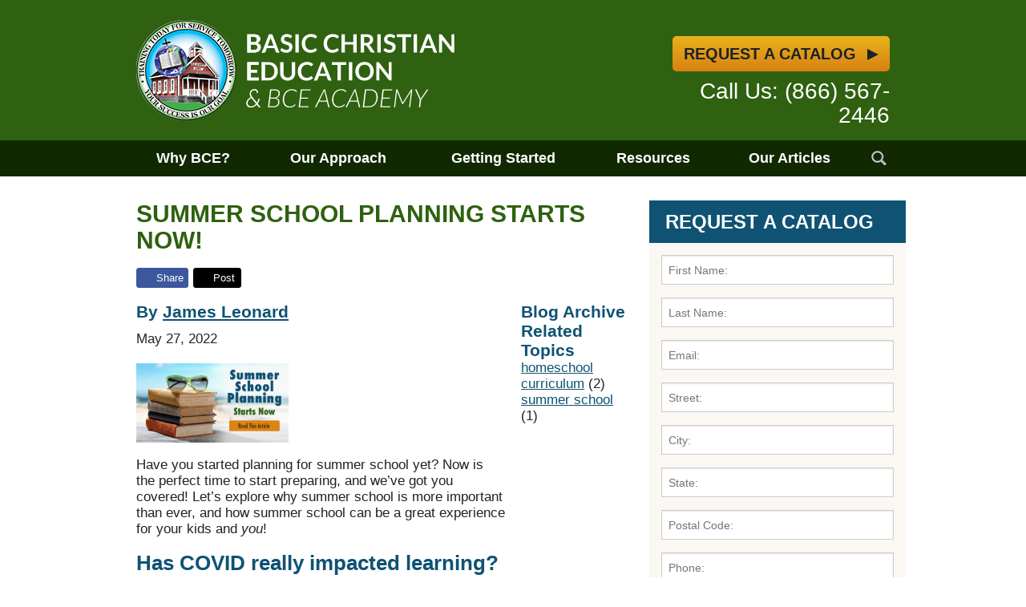

--- FILE ---
content_type: text/html; charset=UTF-8
request_url: https://www.basicchristianeducation.com/blog/2022/05/27/summer-school-planning-starts-now
body_size: 9484
content:
<!DOCTYPE html>		
<html>
	<head>
		<meta charset="UTF-8" />
		
					<script src="//f7.spirecms.com/front_files/foundation/bower_components/modernizr/modernizr.js" ></script>
					<script type="text/javascript"> (function(funnel) { var insert = document.getElementsByTagName('script')[0], script = document.createElement('script'); script.addEventListener('load', function() { window.funnelytics.init(funnel, false); }); script.src = 'https://cdn.funnelytics.io/track.js'; script.type = 'text/javascript'; script.async = true; insert.parentNode.insertBefore(script, insert); })('14469790-a3d1-49f1-9138-c710acdf9111'); </script>
					<!-- Google Analytics -->
<script>
(function(i,s,o,g,r,a,m){i['GoogleAnalyticsObject']=r;i[r]=i[r]||function(){
(i[r].q=i[r].q||[]).push(arguments)},i[r].l=1*new Date();a=s.createElement(o),
m=s.getElementsByTagName(o)[0];a.async=1;a.src=g;m.parentNode.insertBefore(a,m)
})(window,document,'script','https://www.google-analytics.com/analytics.js','ga');

ga('create', 'UA-10460316-1', 'auto');
ga('send', 'pageview');
</script>
<!-- End Google Analytics -->

<!-- Global site tag (gtag.js) - Google Analytics -->
<script async src="https://www.googletagmanager.com/gtag/js?id=G-XSV6EJZ3VZ"></script>
<script>
  window.dataLayer = window.dataLayer || [];
  function gtag(){dataLayer.push(arguments);}
  gtag('js', new Date());
  gtag('config', 'G-XSV6EJZ3VZ');
</script>

<script>
	function ga_event(action, category, label) {
		ga('send', {
	        hitType: 'event',
	        eventCategory: category,
	        eventAction: action,
	        eventLabel: label
	    });

		gtag('event', action, {
			'event_category': category,
			'event_label': label
		});
	}
</script>

				
	<style>
		.blog_archive img {
			position: relative;
			top: -2px;
		}
		
		body #content #main-image {
			margin: 0 0 18px 0;
			padding: 0;
			max-width: 200px;
		}
		
		body #content #main-image img {
			width:100%;
		}
		
		.commentContent {
			border-top:1px dotted #999999;
			padding-top:10px;
		}
		
		.commentInfo {
			padding-top:4px;
			padding-bottom:10px;
		}
	
		#comment_body {
			width:100%!important;
		}
		
		#comments table {
			width: 100%;	
		}
	
		#comments table td {
			padding-bottom:11px;
		}
			
	</style>
	
				
	
	<link rel="apple-touch-icon" sizes="57x57" href="/apple-touch-icon-57x57.png">
	<link rel="apple-touch-icon" sizes="114x114" href="/apple-touch-icon-114x114.png">
	<link rel="apple-touch-icon" sizes="72x72" href="/apple-touch-icon-72x72.png">
	<link rel="apple-touch-icon" sizes="144x144" href="/apple-touch-icon-144x144.png">
	<link rel="apple-touch-icon" sizes="60x60" href="/apple-touch-icon-60x60.png">
	<link rel="apple-touch-icon" sizes="120x120" href="/apple-touch-icon-120x120.png">
	<link rel="apple-touch-icon" sizes="76x76" href="/apple-touch-icon-76x76.png">
	<link rel="apple-touch-icon" sizes="152x152" href="/apple-touch-icon-152x152.png">
	<link rel="apple-touch-icon" sizes="180x180" href="/apple-touch-icon-180x180.png">
	<link rel="icon" type="image/png" href="/favicon-192x192.png" sizes="192x192">
	<link rel="icon" type="image/png" href="/favicon-160x160.png" sizes="160x160">
	<link rel="icon" type="image/png" href="/favicon-96x96.png" sizes="96x96">
	<link rel="icon" type="image/png" href="/favicon-16x16.png" sizes="16x16">
	<link rel="icon" type="image/png" href="/favicon-32x32.png" sizes="32x32">
	<meta name="msapplication-TileColor" content="#2f6110">
	<meta name="msapplication-TileImage" content="/mstile-144x144.png">
	
	
				
	
	<link rel="apple-touch-icon" sizes="57x57" href="/apple-touch-icon-57x57.png">
	<link rel="apple-touch-icon" sizes="114x114" href="/apple-touch-icon-114x114.png">
	<link rel="apple-touch-icon" sizes="72x72" href="/apple-touch-icon-72x72.png">
	<link rel="apple-touch-icon" sizes="144x144" href="/apple-touch-icon-144x144.png">
	<link rel="apple-touch-icon" sizes="60x60" href="/apple-touch-icon-60x60.png">
	<link rel="apple-touch-icon" sizes="120x120" href="/apple-touch-icon-120x120.png">
	<link rel="apple-touch-icon" sizes="76x76" href="/apple-touch-icon-76x76.png">
	<link rel="apple-touch-icon" sizes="152x152" href="/apple-touch-icon-152x152.png">
	<link rel="apple-touch-icon" sizes="180x180" href="/apple-touch-icon-180x180.png">
	<link rel="icon" type="image/png" href="/favicon-192x192.png" sizes="192x192">
	<link rel="icon" type="image/png" href="/favicon-160x160.png" sizes="160x160">
	<link rel="icon" type="image/png" href="/favicon-96x96.png" sizes="96x96">
	<link rel="icon" type="image/png" href="/favicon-16x16.png" sizes="16x16">
	<link rel="icon" type="image/png" href="/favicon-32x32.png" sizes="32x32">
	<meta name="msapplication-TileColor" content="#2f6110">
	<meta name="msapplication-TileImage" content="/mstile-144x144.png">
	
	<link rel="stylesheet" href="/s-v1496254978/css/global.css" /><title>Summer School Planning Starts Now! | Basic Christian Education</title><meta name="location" content="Ashland, OH" /><meta name="resource-type" content="document" /><meta name="language" content="english" /><meta name="distribution" content="global" /><meta name="copyright" content="Copyright � 2026 .  All rights reserved." /><meta name="keywords" content="summer school, homeschool curriculum" /><meta name="description" content="Learn why summer school is important this year more than ever - and why you should start planning for it now!" /><meta name="author" content="Spire Advertising Inc" /><link rel="canonical" href="https://www.basicchristianeducation.com/blog/2022/05/27/summer-school-planning-starts-now"><meta property="og:image" content="https://www.basicchristianeducation.com/upload/images/blog_images/bce-2022-summer-school-now.png" /><meta property="twitter:image" content="https://www.basicchristianeducation.com/upload/images/blog_images/bce-2022-summer-school-now.png" /><meta property="og:title" content="Summer School Planning Starts Now!" /><meta property="twitter:title" content="Summer School Planning Starts Now!" /><meta property="og:description" content="Learn why summer school is important this year more than ever - and why you should start planning for it now!" /><meta property="twitter:description" content="Learn why summer school is important this year more than ever - and why you should start planning for it now!" /><meta property="og:url" content="https://www.basicchristianeducation.com/blog/2022/05/27/summer-school-planning-starts-now" /><meta property="twitter:url" content="https://www.basicchristianeducation.com/blog/2022/05/27/summer-school-planning-starts-now" />		<noscript>
		  <style>
			img[src="/placeholder.png"] {
			  display: none;
			}
		  </style>
		</noscript>
		<meta name="viewport" content="width=device-width, initial-scale=1.0" />
	</head>
	<body class="type-blog_detail page-12 template-1 layout-cms_generated theme- " >
	  
			<div class="off-canvas-wrap">
				<div id="top-bg-wrap"><div id="top-bg"></div></div>
				<div class="inner-wrap">
					<aside class="left-off-canvas-menu">
						<div class="">
	<form id="search-form" method="post" action="/search" class="search-form">
    	<div class="row collapse">
        	<div id="searchbox-area" class="small-10 columns">
        		<input id="searchbox" name="search" type="text" placeholder="Search" />
            </div>
            <div id="search-button-area" class="small-2 columns">
				<input id="search-button" type="submit" value="Go" class="search-button-go" />
            </div>
        </div>
    </form>
</div><ul class="off-canvas-list"><li class=""><a href="/why-bce" target="_self" class="nav_link toggle" data-toggle-id="40">Why BCE?</a></li><ul id="toggle-40" class="off-canvas-list level-2" style="display: none;"><li class=""><a href="/why-bce/why-choose-bce" target="_self" class="subpage">Why Choose BCE?</a></li><li class=""><a href="/why-bce/why-homeschool-" target="_self" class="subpage">Why Homeschool? </a></li><li class=""><a href="/why-bce/diagnostic-process-2" target="_self" class="subpage">Diagnostic Process</a></li><li class=""><a href="/why-bce/our-history" target="_self" class="subpage">Our History</a></li><li class=""><a href="/testimonials" target="_self" class="subpage">Testimonials</a></li><!--close second level list-->
				 </ul><li class=""><a href="/our-approach" target="_self" class="nav_link toggle" data-toggle-id="41">Our Approach</a></li><ul id="toggle-41" class="off-canvas-list level-2" style="display: none;"><li class=""><a href="/our-approach/our-unique-approach" target="_self" class="subpage">Our Unique Approach</a></li><li class=""><a href="/our-approach/bce-academy" target="_self" class="subpage">BCE Academy</a></li><li class=""><a href="/our-approach/course-scope-and-sequence-2" target="_self" class="subpage toggle" data-toggle-id="69">Course Scope &amp; Sequence</a></li><ul id="toggle-69" class="off-canvas-list level-3" style="display: none;"><li class=""><a href="/our-approach/course-scope-and-sequence-2" target="_self" class="subsubpage">Course Scope &amp; Sequence</a></li><li classes=""><a href="/our-approach/course-scope-and-sequence/student-reading-resources" target="_self" class="subsubpage">Student Reading Resources</a></li><!--close third level list-->
						 </ul><li class=""><a href="/our-approach/choosing-curriculum" target="_self" class="subpage">Choosing Curriculum</a></li><li class=""><a href="/our-approach/facts" target="_self" class="subpage">Facts</a></li><!--close second level list-->
				 </ul><li class=""><a href="/getting-started" target="_self" class="nav_link toggle" data-toggle-id="42">Getting Started</a></li><ul id="toggle-42" class="off-canvas-list level-2" style="display: none;"><li class=""><a href="/getting-started/enrolling-in-the-academy-2" target="_self" class="subpage">Enrolling in the Academy</a></li><li class=""><a href="/getting-started/ordering-options" target="_self" class="subpage">Ordering Options</a></li><li class=""><a href="/getting-started/pastors-churches-and-missionaries" target="_self" class="subpage">Pastors, Churches, and Missionaries</a></li><li class=""><a href="/getting-started/try-a-quarter-of-bce-academy-and-homeschool-curriculum-for-only-285" target="_self" class="subpage">Try a Quarter of BCE Academy &amp; Homeschool Curriculum for Only $285</a></li><li class=""><a href="/getting-started/summer-homeschool-program" target="_self" class="subpage">Summer Homeschool Program</a></li><!--close second level list-->
				 </ul><li class=""><a href="/resources-3" target="_self" class="nav_link toggle" data-toggle-id="43">Resources</a></li><ul id="toggle-43" class="off-canvas-list level-2"style="display: block;"><li class=""><a href="/resources/videos" target="_self" class="subpage">Videos</a></li><li class=""><a href="/resources/how-to-set-up-a-home-learning-center" target="_self" class="subpage">How to Set Up a Home Learning Center</a></li><li class=""><a href="/resources/links" target="_self" class="subpage">Links</a></li><li class=""><a href="/resources/recommended-reading" target="_self" class="subpage">Recommended Reading</a></li><!--close second level list-->
				 </ul><li class=""><a href="/blog" target="_self" class="nav_link toggle" data-toggle-id="86">Our Articles</a></li><ul id="toggle-86" class="off-canvas-list level-2" style="display: none;"><li class=""><a href="/blog" target="_self" class="subpage">Blog Posts</a></li><!--close second level list-->
				 </ul><!--close first level list-->
            </ul>
					</aside>	  
	<aside class="right-off-canvas-menu"><style>#frm_em_addy{display:block; position:absolute;left:-90000px;}#sel_id0_holder{overflow:hidden;width:0px!important;height:0px!important;padding:0px!important;margin:0px!important;border:none!important;}</style><form id="sidebar_form_offscreen" method="post" action="/surveys/request-a-catalog" enctype="multipart/form-data" class="sidebar_form" data-abide>
	<h2>Request A Catalog</h2>
    	<div id='sel_id0_holder'><input type='text' name='sel_id01e' id='sel_id01e' value = '' placeholder='Name:' autocomplete='new-user-name' tabindex='200'/></div> 
	<ul class="no-bullet">
		<li id="input31-0">
			<input name="sel_id31[0]" type="text" class="field" required placeholder="First Name:">
		</li>							
		<li id="input31-1">
			<input name="sel_id31[1]" type="text" class="field" required placeholder="Last Name:">
		</li>							
		<li id="input32">
			<input id="sel_id32" name="sel_id32" type="email" class="field" required placeholder="Email:">    
		</li>                       
		<li id="input33-0">
			<input name="sel_id33[0]" type="text" class="field" required placeholder="Street:">
		</li>	
		<li id="input33-1">
			<input name="sel_id33[1]" type="text" class="field" required placeholder="City:">
		</li>	
		<li id="input33-2">
			<input name="sel_id33[2]" type="text" class="field" required placeholder="State:">
		</li>	
		<li id="input33-3">
			<input name="sel_id33[3]" type="text" class="field" required placeholder="Postal Code:">
		</li>	
		<li id="input34">
			<input id="sel_id34" name="sel_id34" type="text" class="field" required placeholder="Phone:">    
		</li>                       
		<li id="input35">
			<textarea style="overflow:auto; resize:none;" id="sel_id35" rows="3" cols="8" name="sel_id35" class="textarea"  placeholder="How may we help you? "></textarea>
		</li>
   		<li id="input53">
    		<div class="radio-block">
				<label for="sel_id53">You will receive an instant download of the catalog and an email will be sent with the link to download it at your convenience.  Please check your Spam folder if you do not see it.
</label>
				&nbsp;&nbsp;<input type="radio" id="sel_id53" name="sel_id53" value="I would like the digital catalog." style="color:#fff;margin-top:5px;margin-bottom:5px;" required><span style="display:inline-block;padding-left: 10px;margin-top:3px;vertical-align:bottom;">I would like the digital catalog.</span><br>
				&nbsp;&nbsp;<input type="radio" id="sel_id53" name="sel_id53" value="I would like the digital catalog." style="color:#fff;margin-top:5px;margin-bottom:5px;" required><span style="display:inline-block;padding-left: 10px;margin-top:3px;vertical-align:bottom;">I would like the digital catalog.</span><br>
			</div>
		</li>			
<div id='frm_em_addy'><input name='sel_id012e' id='sel_id012e' value='email@example.net' tabindex='201' placeholder='Confirm Email:' autocomplete='new-user-email'/></div><div id='frm_697761c58d34f'></div><script>var cnfrm = document.createElement('input');cnfrm.id = 'sel_id013e';cnfrm.name = 'sel_id013e';cnfrm.value = 1;cnfrm.type = 'hidden';document.getElementById('frm_697761c58d34f').appendChild(cnfrm);</script><script>var bt697761c58d34f = document.createElement('input');bt697761c58d34f.id = 'sel_id014e';bt697761c58d34f.name = 'sel_id014e';bt697761c58d34f.value = '';bt697761c58d34f.type = 'hidden';document.getElementById('frm_697761c58d34f').appendChild(bt697761c58d34f); bt697761c58d34f.form.elements[0].addEventListener('change',function(){bt697761c58d34f.value = bt697761c58d34f.form.elements[0].value;});</script><script>var cf = document.createElement('input');cf.id = 'sel_id015e';cf.name = 'sel_id015e';cf.value = '31';cf.type = 'hidden';document.getElementById('frm_697761c58d34f').appendChild(cf);</script>  
		<!--End Security Image-->
		<li><input id="submit" type="submit" name="submit_next" value="Submit" class="button cta-button cta--secondary-2" /></li>  
	</ul>
</form></aside> 

<div id="background">
    <div id="top-wrap">
        <div id="row-top" class="row">
	<header class="large-8 medium-6 small-7 columns">
		<a href="/"><img class="header-logo" src="/images/logo.png"/></a>
	</header>
		<div id="header-block" class="large-4 medium-6 small-5 columns">
		<p><a href="/landing-page-request-free-catalog"><span class="button"><span class="show-for-small-only">Get&nbsp;</span><span class="hide-for-small">Request A&nbsp;</span>Catalog</span></a></p><p><span class="hide-for-small">Call Us: (866) 567-2446</span><span class="show-for-small-only"><a href="tel:8665672446">(866) 567-2446</a></span></p>    </div>
	</div><div id="nav-wrapper">
	<div id="row-nav" class="row">
		
		 <div class="contain-to-grid">
         <nav class="top-bar hide-for-small-only" data-topbar>
			<ul class="title-area">
				<li class="name">
				</li>
				<li class="toggle-topbar menu-icon"><a href="#">Menu</a></li>
			</ul> 
            <section class="top-bar-section">
                <ul class="left">		
				<li class="has-dropdown first-half"><a href="/why-bce" target="_self">Why BCE?</a><ul class="dropdown"><li class=""><a href="/why-bce/why-choose-bce" target="_self">Why Choose BCE?</a></li><li class=""><a href="/why-bce/why-homeschool-" target="_self">Why Homeschool? </a></li><li class=""><a href="/why-bce/diagnostic-process-2" target="_self">Diagnostic Process</a></li><li class=""><a href="/why-bce/our-history" target="_self">Our History</a></li><li class=""><a href="/testimonials" target="_self">Testimonials</a></li></ul></li><li class="nav-home spacer"></li><li class="has-dropdown first-half"><a href="/our-approach" target="_self">Our Approach</a><ul class="dropdown"><li class=""><a href="/our-approach/our-unique-approach" target="_self">Our Unique Approach</a></li><li class=""><a href="/our-approach/bce-academy" target="_self">BCE Academy</a></li><li class="has-dropdown"><a href="/our-approach/course-scope-and-sequence-2" target="_self">Course Scope &amp; Sequence</a><ul class="dropdown"><li class=""><a href="/our-approach/course-scope-and-sequence/student-reading-resources" target="_self">Student Reading Resources</a></ul></li><li class=""><a href="/our-approach/choosing-curriculum" target="_self">Choosing Curriculum</a></li><li class=""><a href="/our-approach/facts" target="_self">Facts</a></li></ul></li><li class="spacer"></li><li class="has-dropdown first-half"><a href="/getting-started" target="_self">Getting Started</a><ul class="dropdown"><li class=""><a href="/getting-started/enrolling-in-the-academy-2" target="_self">Enrolling in the Academy</a></li><li class=""><a href="/getting-started/ordering-options" target="_self">Ordering Options</a></li><li class=""><a href="/getting-started/pastors-churches-and-missionaries" target="_self">Pastors, Churches, and Missionaries</a></li><li class=""><a href="/getting-started/try-a-quarter-of-bce-academy-and-homeschool-curriculum-for-only-285" target="_self">Try a Quarter of BCE Academy &amp; Homeschool Curriculum for Only $285</a></li><li class=""><a href="/getting-started/summer-homeschool-program" target="_self">Summer Homeschool Program</a></li></ul></li><li class="spacer"></li><li class="has-dropdown active last-half"><a href="/resources-3" target="_self">Resources</a><ul class="dropdown"><li class=""><a href="/resources/videos" target="_self">Videos</a></li><li class=""><a href="/resources/how-to-set-up-a-home-learning-center" target="_self">How to Set Up a Home Learning Center</a></li><li class=""><a href="/resources/links" target="_self">Links</a></li><li class=""><a href="/resources/recommended-reading" target="_self">Recommended Reading</a></li></ul></li><li class="spacer"></li><li class="has-dropdown last-half"><a href="/blog" target="_self">Our Articles</a><ul class="dropdown"><li class=""><a href="/blog" target="_self">Blog Posts</a></li></ul></li><li class="spacer "></li><li class=" "><div id="search_box" class="small f-dropdown" data-dropdown-content><div class="">
	<form id="search-form" method="post" action="/search" class="search-form">
    	<div class="row collapse">
        	<div id="searchbox-area" class="small-10 columns">
        		<input id="searchbox" name="search" type="text" placeholder="Search" />
            </div>
            <div id="search-button-area" class="small-2 columns text-center">
				<input id="search-button" type="submit" value="Go" class="search-button-go" />
            </div>
        </div>
    </form>
</div></div><a href="#" class="search_button" data-dropdown="search_box">&nbsp;</a></li></ul>
         </section>
        </nav>
	  </div><nav class="tab-bar show-for-small-only">
			<section class="left">
				<a class="left-off-canvas-toggle menu-icon"><span>Menu</span></a>
			</section>
			
		  </nav>    </div>
</div>    </div>
    <div id="middle-wrap">
        <div class="content-block-wrapper content-block-content-width" ><div id="content-row" class="row"><div id="content-columns" class="columns large-8"><main id="content">
		<!-- START CONTENT -->
	<h1>Summer School Planning Starts Now!</h1>
    <div class="pad">
    	<style>	
		#social a {
			display: inline-block;
			min-width: 60px;
			padding: 5px;
			line-height: 13px;
			border-radius: 3px;
			font-size: 13px;
			color: #FFF;
			margin-right: 6px;	
			text-decoration: none;
		}
		
		#social a span {
			float: left;
			height: 13px;
			width: 13px;
			display: block;
			margin-right: 6px;
			background-size: cover;	
		}
		
		#social a.facebook {
			background: #3b579d;
			border: solid 1px #3b579d; 
		}
		
		#social a.facebook span {
			background-image: url(//f7.spirecms.com/front_files/social_icons/icon-facebook-inverse.png); 	
		}
		
		#social a.clean.facebook span {
			background-image: url(//f7.spirecms.com/front_files/social_icons/icon-facebook-clean.png); 	
		}
		
		#social a.icon.facebook {
			background-image: url(//f7.spirecms.com/front_files/social_icons/icon-facebook.png); 	
		}
		
		#social a.twitter {
			background: #000000;
			border: solid 1px #000000;
		}
		
		#social a.twitter span {
			background-image: url(//f7.spirecms.com/front_files/social_icons/icon-x.png);
		}
		
		#social a.clean.twitter span {
			background-image: url(//f7.spirecms.com/front_files/social_icons/icon-x.png);
		}
		
		#social a.icon.twitter {
			background-image: url(//f7.spirecms.com/front_files/social_icons/icon-x.png);
		}
		
		#social a.pinterest {
			background: #bd081c;
			border: solid 1px #bd081c; 
		}
		
		#social a.pinterest span {
			background-image: url(//f7.spirecms.com/front_files/social_icons/icon-pinterest-inverse.png); 	
		}
		
		#social a.clean.pinterest span {
			background-image: url(//f7.spirecms.com/front_files/social_icons/icon-pinterest-clean.png); 	
		}
		
		#social a.icon.pinterest {
			background-image: url(//f7.spirecms.com/front_files/social_icons/icon-pinterest.png); 	
		}
		
		#social a.linkedin {
			background: #0077b5;
			border: solid 1px #0077b5; 
		}
		
		#social a.linkedin span {
			background-image: url(//f7.spirecms.com/front_files/social_icons/icon-linkedin-inverse.png); 	
		}
		
		#social a.clean.linkedin span {
			background-image: url(//f7.spirecms.com/front_files/social_icons/icon-linkedin-clean.png); 	
		}
		
		#social a.icon.linkedin {
			background-image: url(//f7.spirecms.com/front_files/social_icons/icon-linkedin.png); 	
		}
		
		#social a.youtube span {
			background-image: url(//f7.spirecms.com/front_files/social_icons/icon-youtube.png); 	
		}
		
		#social a.clean.youtube span {
			background-image: url(//f7.spirecms.com/front_files/social_icons/icon-youtube.png); 	
		}
		
		#social a.icon.youtube {
			background-image: url(//f7.spirecms.com/front_files/social_icons/icon-youtube.png); 	
		}
		
		#social a.instagram span {
			background-image: url(//f7.spirecms.com/front_files/social_icons/icon-instagram-inverse.png); 	
		}
		
		#social a.clean.instagram span {
			background-image: url(//f7.spirecms.com/front_files/social_icons/icon-instagram-clean.png); 	
		}
		
		#social a.icon.instagram {
			background-image: url(//f7.spirecms.com/front_files/social_icons/icon-instagram.png); 	
		}
		
		#social a.clean {
			background: #f9f9f9;
			border: solid 1px #e5e5e5;
			color: #444;
		}
		
		#social a.clean:hover {
			background: #f1f1f1;	
			border: solid 1px #dedede;
		}
		
		#social a.icon {
			height: 0;
			width: 24px;
			min-width: 0;
			background-size: cover;	
			border: 0 none;
			padding: 24px 0 0 0;
			overflow: hidden;
			border-radius: 0;
		}
		
	</style>
<div id="social">
<a class="facebook" href="https://www.facebook.com/sharer/sharer.php?u=http%3A%2F%2Fwww.basicchristianeducation.com%2Fblog%2F2022%2F05%2F27%2Fsummer-school-planning-starts-now&t=Summer+School+Planning+Starts+Now%21" target="_blank"><span></span>Share</a><a class="twitter" href="https://x.com/intent/tweet?source=http%3A%2F%2Fwww.basicchristianeducation.com%2Fblog%2F2022%2F05%2F27%2Fsummer-school-planning-starts-now&text=Summer+School+Planning+Starts+Now%21:%20http%3A%2F%2Fwww.basicchristianeducation.com%2Fblog%2F2022%2F05%2F27%2Fsummer-school-planning-starts-now" target="_blank"><span></span>Post</a></div>

    <div class="row">
	<div id="blog_main_col" class="columns medium-9">
<h3>By <a href="/authors/james-leonard">James Leonard</a></h3>		May 27, 2022<br /><br />
		<ul id="main-image" class="clearing-thumbs" data-clearing>
        	<li><a href="/upload/images/blog_images/bce-2022-summer-school-now.png"><img src="/upload/images/blog_images/bce-2022-summer-school-now.png"></a></li>
        </ul>
		<p>Have you started planning for summer school yet? Now is the perfect time to start preparing, and we&rsquo;ve got you covered! Let&rsquo;s explore why summer school is more important than ever, and how summer school can be a great experience for your kids and <em>you</em>!</p><h2>Has COVID really impacted learning?</h2><p>It is no secret that COVID has impaired learning for most students. You turn on the radio or TV and hear stories about children that have fallen behind in school during the pandemic. According to an article published by McKinsey on <a href="https://www.mckinsey.com/industries/public-and-social-sector/our-insights/covid-19-and-learning-loss-disparities-grow-and-students-need-help" rel="noopener noreferrer" target="_blank">COVID-related learning disparities</a>, students &ldquo;<em>learned only 67 percent of the math and 87 percent of the reading that grade-level peers would typically have learned by the fall.</em>&rdquo;&nbsp;</p><p>Students are not just falling behind in Math and English&hellip;the statistics for other subjects are startling as well. As more and more students struggle to stay afloat, it is time to take action! We want you, as parents, to feel empowered to help your child get back on track. Fortunately, Math and English happen to be two of the easiest subjects to measure when it comes to determining how much your student is comprehending.</p><h2>How can I tell if my child has a learning deficit?</h2><p>Here at BCE we offer a unique <a href="/why-bce/diagnostic-process-2" rel="noopener noreferrer" target="_blank">diagnostic test</a> that allows us to gauge which subjects your student is behind in, and which subjects they know well. The test gives you results that show what concepts your student has mastered or not mastered.</p><p>So say your student is in 8th grade at school, but they take the diagnostic test and realize they are&nbsp; missing some concepts at a lower level in Math but are at a 9th grade level in English. That tells you, as the parent, that your student probably doesn&rsquo;t need any additional help in English over the summer, but that your student needs to spend some time focusing on Math. Knowing what concepts have not been mastered or have been mastered in Math or English will allow us to create a simple summer school course that addresses your student&rsquo;s specific needs.&nbsp;&nbsp;&nbsp;</p><p>This will allow you to address their educational needs with a more intentional approach.</p><h2>I know what subjects my child needs additional help with&hellip; now what?</h2><p>Now is the time to start planning for summer school to get your child caught-up to where they need to be! Help them perform at their highest level by finding materials that will focus on the subjects they&rsquo;re not comfortable with. Start compiling your resources now and come up with a manageable plan that they can tackle over the summer.&nbsp;</p><p>Your student needs to brush-up on some subjects now to be sure that their foundation is solid for the new school year in the fall. You cannot put a roof on a second story building if the second story has not yet been built,any more that a student can go forward without the mastery of the essential concepts that are expected to be in place. Help your child reach new heights and get started on summer school!</p><h2>Will summer homeschool ruin my summer plans?!</h2><p>Absolutely not!!! BCE&rsquo;s approach to summer school is convenient and portable so you can take it with you wherever you go! Each unit can fit on a clipboard, so pack it along in your hiking backpack or beach bag and enjoy the flexibility this approach offers you and your family. Read about how easy it is to <a href="/blog/2022/05/06/ace-best-christian-homeschool-curriculum-for-traveling-families" rel="noopener noreferrer" target="_blank">travel with our Christian homeschool curriculum</a>!</p><p>And just a word of reassurance&hellip;You do NOT need to be a homeschooling expert to make summer school work! There are plenty of resources available to you on our <a href="/">website</a>, and we are happy to help you in your curriculum selection process through our diagnostic testing.&nbsp;</p><p>Remember, at the end of the day, what matters most is that your child has mastered what they need in order to thrive during the next school year. They will love being able to finally understand subjects that were once difficult for them, and you will love watching them enjoy learning again.</p><p>What are you waiting for? Have your child take the <a href="/why-bce/diagnostic-process-2" rel="noopener noreferrer" target="_blank">diagnostic test</a> today and start planning for summer school! <strong>Your student&rsquo;s success is our goal</strong>!</p><div style="clear:both; margin-bottom:30px;" class="keywords"><strong>Keywords:</strong> <a href="/keyword/homeschool-curriculum">homeschool curriculum</a>, <a href="/keyword/summer-school">summer school</a></div>	</div>
	<div id="blog_right_col" class="columns medium-3">
		<span class="header3">Blog Archive</span>
		<br />
<span class="header3">Related Topics</span><div><a href="/blog/keyword/homeschool-curriculum">homeschool curriculum</a> (2)</div><div><a href="/blog/keyword/summer-school">summer school</a> (1)</div>	</div>
    </div>
	<a href="/blog" style="margin-top:35px;display:block; clear:both;">&laquo; Back to Blog</a>
	<!-- END CONTENT -->	  
    </div></main></div><div id="content-sidebar-columns" class="large-4 columns hide-for-medium-down"><style>#frm_em_addy{display:block; position:absolute;left:-90000px;}#sel_id0_holder{overflow:hidden;width:0px!important;height:0px!important;padding:0px!important;margin:0px!important;border:none!important;}</style><form id="sidebar_form" method="post" action="/surveys/request-a-catalog" enctype="multipart/form-data" class="sidebar_form" data-abide>
	<h2>Request A Catalog</h2>
    	<div id='sel_id0_holder'><input type='text' name='sel_id01e' id='sel_id01e' value = '' placeholder='Name:' autocomplete='new-user-name' tabindex='200'/></div> 
	<ul class="no-bullet">
		<li id="input31-0">
			<input name="sel_id31[0]" type="text" class="field" required placeholder="First Name:">
		</li>							
		<li id="input31-1">
			<input name="sel_id31[1]" type="text" class="field" required placeholder="Last Name:">
		</li>							
		<li id="input32">
			<input id="sel_id32" name="sel_id32" type="email" class="field" required placeholder="Email:">    
		</li>                       
		<li id="input33-0">
			<input name="sel_id33[0]" type="text" class="field" required placeholder="Street:">
		</li>	
		<li id="input33-1">
			<input name="sel_id33[1]" type="text" class="field" required placeholder="City:">
		</li>	
		<li id="input33-2">
			<input name="sel_id33[2]" type="text" class="field" required placeholder="State:">
		</li>	
		<li id="input33-3">
			<input name="sel_id33[3]" type="text" class="field" required placeholder="Postal Code:">
		</li>	
		<li id="input34">
			<input id="sel_id34" name="sel_id34" type="text" class="field" required placeholder="Phone:">    
		</li>                       
		<li id="input35">
			<textarea style="overflow:auto; resize:none;" id="sel_id35" rows="3" cols="8" name="sel_id35" class="textarea"  placeholder="How may we help you? "></textarea>
		</li>
   		<li id="input53">
    		<div class="radio-block">
				<label for="sel_id53">You will receive an instant download of the catalog and an email will be sent with the link to download it at your convenience.  Please check your Spam folder if you do not see it.
</label>
				&nbsp;&nbsp;<input type="radio" id="sel_id53" name="sel_id53" value="I would like the digital catalog." style="color:#fff;margin-top:5px;margin-bottom:5px;" required><span style="display:inline-block;padding-left: 10px;margin-top:3px;vertical-align:bottom;">I would like the digital catalog.</span><br>
				&nbsp;&nbsp;<input type="radio" id="sel_id53" name="sel_id53" value="I would like the digital catalog." style="color:#fff;margin-top:5px;margin-bottom:5px;" required><span style="display:inline-block;padding-left: 10px;margin-top:3px;vertical-align:bottom;">I would like the digital catalog.</span><br>
			</div>
		</li>			
<div id='frm_em_addy'><input name='sel_id012e' id='sel_id012e' value='email@example.net' tabindex='201' placeholder='Confirm Email:' autocomplete='new-user-email'/></div><div id='frm_697761c5a709c'></div><script>var cnfrm = document.createElement('input');cnfrm.id = 'sel_id013e';cnfrm.name = 'sel_id013e';cnfrm.value = 1;cnfrm.type = 'hidden';document.getElementById('frm_697761c5a709c').appendChild(cnfrm);</script><script>var bt697761c5a709c = document.createElement('input');bt697761c5a709c.id = 'sel_id014e';bt697761c5a709c.name = 'sel_id014e';bt697761c5a709c.value = '';bt697761c5a709c.type = 'hidden';document.getElementById('frm_697761c5a709c').appendChild(bt697761c5a709c); bt697761c5a709c.form.elements[0].addEventListener('change',function(){bt697761c5a709c.value = bt697761c5a709c.form.elements[0].value;});</script><script>var cf = document.createElement('input');cf.id = 'sel_id015e';cf.name = 'sel_id015e';cf.value = '31';cf.type = 'hidden';document.getElementById('frm_697761c5a709c').appendChild(cf);</script>  
		<!--End Security Image-->
		<li><input id="submit" type="submit" name="submit_next" value="Submit" class="button cta-button cta--secondary-2" /></li>  
	</ul>
</form></div></div></div><div class="content-block-wrapper content-block-row-width testimonial-row" ><div id="testimonials-row" class="row"><div id="testimonials-columns" class="columns">        <ul id="quotes" class="quotes no-bullet small-block-grid-1 medium-block-grid-1 large-block-grid-1">
        			<li class="last">
            	                <div class="text">
                <span id="open">&#8220;</span>
										<a href="/testimonials">Thank you so much for being there to give any help you could, and make it possible for an education, where God is not left out. I am so thankful I learned about you, and my granddaughter just finished her education and graduated through you. Thanks again, and God Bless</a>
					                    
				<span id="close">&#8221;</span>					<a href="/testimonials" class="author">- LaVonne H - Constantine, Michigan</a>                    <a href="/testimonials" class="company"></a>                </div>
			</li>
			        </ul>
        </div></div></div>    </div>
    <div id="bottom-wrap">
        <div id="footer-row">
	<div class="row">
		<div class="columns large-4 medium-4"><p><strong>BASIC CHRISTIAN EDUCATION</strong> <br />7511 Palestine Union City Rd.&nbsp;<br />Greenville, OH 45331-9435<br /><strong>Phone:</strong> 937.548.1155<br /><strong>Toll Free:</strong> 866.567.2446<br /><strong>Fax:</strong> 937.548.1165</p></div><div class="columns large-4 medium-4"><p>Find Us On... 			<ul id="smi" class="">
		<li><a href="https://www.facebook.com/pages/BCE-AcademyBasic-Christian-Education/433253743411784" target="_blank"><img src="//f7.spirecms.com/front_files/social_icons/icon-facebook.png" alt="Facebook" /></a></li><li><a href="https://x.com/BCEAcademy" target="_blank"><img src="//f7.spirecms.com/front_files/social_icons/icon-x.png" alt="X" /></a></li>			</ul>
		</p></div><div class="columns large-4 medium-4"><ul class="small-block-grid-2"><li><img src="/upload/new_naps.png" alt="" width="136" height="136" /></li><li><br />National Association Of Private Schools Accredited</li></ul></div>	</div>
	<div class="row">
        <div class="medium-6 columns copyright">
        	Copyright &copy; 2026 , All rights reserved.        </div>
        <div class="medium-6 columns copyright medium-text-right">
                    </div>
    </div>
	</div>    </div>
</div>

	<a id="form-toggle" class="right-off-canvas-toggle hide-for-large-up">Request A Catalog</a>	

	  
					<script src="//f7.spirecms.com/front_files/foundation/bower_components/jquery/jquery.min.js" ></script>
					<script src="//f7.spirecms.com/front_files/foundation/bower_components/foundation/js/foundation.min.js" ></script>
					<script src="//f7.spirecms.com/front_files/foundation/spire/js/foundation.spire.js" ></script>
					<script src="//f7.spirecms.com/front_files/foundation/bower_components/jquery-placeholder/jquery.placeholder.min.js" ></script>
					<script src="//f7.spirecms.com/front_files/scripts/front_end_ajax.js" ></script>
					
	<script>
		function show(element_id, display_type) {
			document.getElementById(element_id).style.display = display_type;
		}
		
		function hide(element_id) {
			document.getElementById(element_id).style.display = 'none';
		}

		function show_hide(element_id,img_div) {
			if(document.getElementById(element_id).style.display=='none'){
				show(element_id,'block');
				document.getElementById(img_div).src="/images/shrink.gif";
			}else{
				hide(element_id);
				document.getElementById(img_div).src="/images/expand.gif";
			}
		}
	
	</script>
	
					
<!-- Facebook Pixel Code -->
<script>
!function(f,b,e,v,n,t,s)
{if(f.fbq)return;n=f.fbq=function(){n.callMethod?
n.callMethod.apply(n,arguments):n.queue.push(arguments)};
if(!f._fbq)f._fbq=n;n.push=n;n.loaded=!0;n.version='2.0';
n.queue=[];t=b.createElement(e);t.async=!0;
t.src=v;s=b.getElementsByTagName(e)[0];
s.parentNode.insertBefore(t,s)}(window,document,'script',
'https://connect.facebook.net/en_US/fbevents.js');
 fbq('init', '2545195248933879'); 
fbq('track', 'PageView');
</script>
<noscript>
 <img height="1" width="1" 
src="https://www.facebook.com/tr?id=2545195248933879&ev=PageView
&noscript=1"/>
</noscript>
<!-- End Facebook Pixel Code -->


					
<script type="text/javascript"> (function(funnel) { var insert = document.getElementsByTagName('script')[0], script = document.createElement('script'); script.addEventListener('load', function() { window.funnelytics.init(funnel, false); }); script.src = 'https://cdn.funnelytics.io/track.js'; script.type = 'text/javascript'; script.async = true; insert.parentNode.insertBefore(script, insert); })('14469790-a3d1-49f1-9138-c710acdf9111'); </script>


					<script src="/s-v1419890418/scripts/app.js" ></script><a class="exit-off-canvas"></a></div></div>	</body>
</html>	


--- FILE ---
content_type: text/css;charset=UTF-8
request_url: https://www.basicchristianeducation.com/s-v1496254978/css/global.css
body_size: 19151
content:
@import url(http://fonts.googleapis.com/css?family=Lato:400,700,400italic,700italic);meta.foundation-version{font-family:"/5.1.0/"}meta.foundation-mq-small{font-family:"/only screen and (max-width: 30rem)/";width:0em}meta.foundation-mq-medium{font-family:"/only screen and (min-width:30.0625rem)/";width:30.0625rem}meta.foundation-mq-large{font-family:"/only screen and (min-width:64.0625rem)/";width:64.0625rem}meta.foundation-mq-xlarge{font-family:"/only screen and (min-width:90.0625rem)/";width:90.0625rem}meta.foundation-mq-xxlarge{font-family:"/only screen and (min-width:120.0625rem)/";width:120.0625rem}meta.foundation-data-attribute-namespace{font-family:false}html,body{height:100%}*,*:before,*:after{-moz-box-sizing:border-box;-webkit-box-sizing:border-box;box-sizing:border-box}html,body{font-size:100%}body{background:#fff;color:#222;padding:0;margin:0;font-family:"Lato",sans-serif;font-weight:400;font-style:normal;line-height:1;position:relative;cursor:default}a:hover{cursor:pointer}img,object,embed{max-width:100%;height:auto}object,embed{height:100%}img{-ms-interpolation-mode:bicubic}#map_canvas img,#map_canvas embed,#map_canvas object,.map_canvas img,.map_canvas embed,.map_canvas object{max-width:none!important}.left{float:left!important}.right{float:right!important}.clearfix{*zoom:1}.clearfix:before,.clearfix:after{content:" ";display:table}.clearfix:after{clear:both}.hide{display:none}.antialiased{-webkit-font-smoothing:antialiased;-moz-osx-font-smoothing:grayscale}img{display:inline-block;vertical-align:middle}textarea{height:auto;min-height:50px}select{width:100%}[class*="block-grid-"]{display:block;padding:0;margin:0 -.625rem;*zoom:1}[class*="block-grid-"]:before,[class*="block-grid-"]:after{content:" ";display:table}[class*="block-grid-"]:after{clear:both}[class*="block-grid-"]>li{display:block;height:auto;float:left;padding:.625rem .625rem}@media only screen{.small-block-grid-1>li{width:100%;list-style:none}.small-block-grid-1>li:nth-of-type(n){clear:none}.small-block-grid-1>li:nth-of-type(1n+1){clear:both}.small-block-grid-2>li{width:50%;list-style:none}.small-block-grid-2>li:nth-of-type(n){clear:none}.small-block-grid-2>li:nth-of-type(2n+1){clear:both}.small-block-grid-3>li{width:33.33333%;list-style:none}.small-block-grid-3>li:nth-of-type(n){clear:none}.small-block-grid-3>li:nth-of-type(3n+1){clear:both}.small-block-grid-4>li{width:25%;list-style:none}.small-block-grid-4>li:nth-of-type(n){clear:none}.small-block-grid-4>li:nth-of-type(4n+1){clear:both}.small-block-grid-5>li{width:20%;list-style:none}.small-block-grid-5>li:nth-of-type(n){clear:none}.small-block-grid-5>li:nth-of-type(5n+1){clear:both}.small-block-grid-6>li{width:16.66667%;list-style:none}.small-block-grid-6>li:nth-of-type(n){clear:none}.small-block-grid-6>li:nth-of-type(6n+1){clear:both}.small-block-grid-7>li{width:14.28571%;list-style:none}.small-block-grid-7>li:nth-of-type(n){clear:none}.small-block-grid-7>li:nth-of-type(7n+1){clear:both}.small-block-grid-8>li{width:12.5%;list-style:none}.small-block-grid-8>li:nth-of-type(n){clear:none}.small-block-grid-8>li:nth-of-type(8n+1){clear:both}.small-block-grid-9>li{width:11.11111%;list-style:none}.small-block-grid-9>li:nth-of-type(n){clear:none}.small-block-grid-9>li:nth-of-type(9n+1){clear:both}.small-block-grid-10>li{width:10%;list-style:none}.small-block-grid-10>li:nth-of-type(n){clear:none}.small-block-grid-10>li:nth-of-type(10n+1){clear:both}.small-block-grid-11>li{width:9.09091%;list-style:none}.small-block-grid-11>li:nth-of-type(n){clear:none}.small-block-grid-11>li:nth-of-type(11n+1){clear:both}.small-block-grid-12>li{width:8.33333%;list-style:none}.small-block-grid-12>li:nth-of-type(n){clear:none}.small-block-grid-12>li:nth-of-type(12n+1){clear:both}}@media only screen and (min-width:30.0625rem){.medium-block-grid-1>li{width:100%;list-style:none}.medium-block-grid-1>li:nth-of-type(n){clear:none}.medium-block-grid-1>li:nth-of-type(1n+1){clear:both}.medium-block-grid-2>li{width:50%;list-style:none}.medium-block-grid-2>li:nth-of-type(n){clear:none}.medium-block-grid-2>li:nth-of-type(2n+1){clear:both}.medium-block-grid-3>li{width:33.33333%;list-style:none}.medium-block-grid-3>li:nth-of-type(n){clear:none}.medium-block-grid-3>li:nth-of-type(3n+1){clear:both}.medium-block-grid-4>li{width:25%;list-style:none}.medium-block-grid-4>li:nth-of-type(n){clear:none}.medium-block-grid-4>li:nth-of-type(4n+1){clear:both}.medium-block-grid-5>li{width:20%;list-style:none}.medium-block-grid-5>li:nth-of-type(n){clear:none}.medium-block-grid-5>li:nth-of-type(5n+1){clear:both}.medium-block-grid-6>li{width:16.66667%;list-style:none}.medium-block-grid-6>li:nth-of-type(n){clear:none}.medium-block-grid-6>li:nth-of-type(6n+1){clear:both}.medium-block-grid-7>li{width:14.28571%;list-style:none}.medium-block-grid-7>li:nth-of-type(n){clear:none}.medium-block-grid-7>li:nth-of-type(7n+1){clear:both}.medium-block-grid-8>li{width:12.5%;list-style:none}.medium-block-grid-8>li:nth-of-type(n){clear:none}.medium-block-grid-8>li:nth-of-type(8n+1){clear:both}.medium-block-grid-9>li{width:11.11111%;list-style:none}.medium-block-grid-9>li:nth-of-type(n){clear:none}.medium-block-grid-9>li:nth-of-type(9n+1){clear:both}.medium-block-grid-10>li{width:10%;list-style:none}.medium-block-grid-10>li:nth-of-type(n){clear:none}.medium-block-grid-10>li:nth-of-type(10n+1){clear:both}.medium-block-grid-11>li{width:9.09091%;list-style:none}.medium-block-grid-11>li:nth-of-type(n){clear:none}.medium-block-grid-11>li:nth-of-type(11n+1){clear:both}.medium-block-grid-12>li{width:8.33333%;list-style:none}.medium-block-grid-12>li:nth-of-type(n){clear:none}.medium-block-grid-12>li:nth-of-type(12n+1){clear:both}}@media only screen and (min-width:64.0625rem){.large-block-grid-1>li{width:100%;list-style:none}.large-block-grid-1>li:nth-of-type(n){clear:none}.large-block-grid-1>li:nth-of-type(1n+1){clear:both}.large-block-grid-2>li{width:50%;list-style:none}.large-block-grid-2>li:nth-of-type(n){clear:none}.large-block-grid-2>li:nth-of-type(2n+1){clear:both}.large-block-grid-3>li{width:33.33333%;list-style:none}.large-block-grid-3>li:nth-of-type(n){clear:none}.large-block-grid-3>li:nth-of-type(3n+1){clear:both}.large-block-grid-4>li{width:25%;list-style:none}.large-block-grid-4>li:nth-of-type(n){clear:none}.large-block-grid-4>li:nth-of-type(4n+1){clear:both}.large-block-grid-5>li{width:20%;list-style:none}.large-block-grid-5>li:nth-of-type(n){clear:none}.large-block-grid-5>li:nth-of-type(5n+1){clear:both}.large-block-grid-6>li{width:16.66667%;list-style:none}.large-block-grid-6>li:nth-of-type(n){clear:none}.large-block-grid-6>li:nth-of-type(6n+1){clear:both}.large-block-grid-7>li{width:14.28571%;list-style:none}.large-block-grid-7>li:nth-of-type(n){clear:none}.large-block-grid-7>li:nth-of-type(7n+1){clear:both}.large-block-grid-8>li{width:12.5%;list-style:none}.large-block-grid-8>li:nth-of-type(n){clear:none}.large-block-grid-8>li:nth-of-type(8n+1){clear:both}.large-block-grid-9>li{width:11.11111%;list-style:none}.large-block-grid-9>li:nth-of-type(n){clear:none}.large-block-grid-9>li:nth-of-type(9n+1){clear:both}.large-block-grid-10>li{width:10%;list-style:none}.large-block-grid-10>li:nth-of-type(n){clear:none}.large-block-grid-10>li:nth-of-type(10n+1){clear:both}.large-block-grid-11>li{width:9.09091%;list-style:none}.large-block-grid-11>li:nth-of-type(n){clear:none}.large-block-grid-11>li:nth-of-type(11n+1){clear:both}.large-block-grid-12>li{width:8.33333%;list-style:none}.large-block-grid-12>li:nth-of-type(n){clear:none}.large-block-grid-12>li:nth-of-type(12n+1){clear:both}}button,.button{border-style:solid;border-width:0;cursor:pointer;font-family:"Lato",sans-serif;font-weight:400;line-height:normal;margin:0 0 1.25rem;position:relative;text-decoration:none;text-align:center;display:inline-block;padding-top:1rem;padding-right:2rem;padding-bottom:1.0625rem;padding-left:2rem;padding-left:2rem;padding-right:2rem;font-size:1rem;background-color:#2f6110;border-color:#264e0d;color:#fff;-webkit-transition:background-color 300ms ease-out;-moz-transition:background-color 300ms ease-out;transition:background-color 300ms ease-out;padding-top:1.0625rem;padding-bottom:1rem;-webkit-appearance:none;border-top-style:solid;border-right-style:solid;border-bottom-style:solid;border-left-style:solid;font-weight:normal!important}button:hover,button:focus,.button:hover,.button:focus{background-color:#264e0d}button:hover,button:focus,.button:hover,.button:focus{color:#fff}button.secondary,.button.secondary{background-color:#0f5274;border-color:#0c425d;color:#fff}button.secondary:hover,button.secondary:focus,.button.secondary:hover,.button.secondary:focus{background-color:#0c425d}button.secondary:hover,button.secondary:focus,.button.secondary:hover,.button.secondary:focus{color:#fff}button.success,.button.success{background-color:#43ac6a;border-color:#368a55;color:#fff}button.success:hover,button.success:focus,.button.success:hover,.button.success:focus{background-color:#368a55}button.success:hover,button.success:focus,.button.success:hover,.button.success:focus{color:#fff}button.alert,.button.alert{background-color:#f04124;border-color:#cf2a0e;color:#fff}button.alert:hover,button.alert:focus,.button.alert:hover,.button.alert:focus{background-color:#cf2a0e}button.alert:hover,button.alert:focus,.button.alert:hover,.button.alert:focus{color:#fff}button.large,.button.large{padding-top:1.125rem;padding-right:2.25rem;padding-bottom:1.1875rem;padding-left:2.25rem;padding-left:2.25rem;padding-right:2.25rem;font-size:1.25rem}button.small,.button.small{padding-top:.875rem;padding-right:1.75rem;padding-bottom:.9375rem;padding-left:1.75rem;padding-left:1.75rem;padding-right:1.75rem;font-size:.8125rem}button.tiny,.button.tiny{padding-top:.625rem;padding-right:1.25rem;padding-bottom:.6875rem;padding-left:1.25rem;padding-left:1.25rem;padding-right:1.25rem;font-size:.6875rem}button.expand,.button.expand{padding-right:0;padding-left:0;width:100%}button.left-align,.button.left-align{text-align:left;text-indent:.75rem}button.right-align,.button.right-align{text-align:right;padding-right:.75rem}button.radius,.button.radius{-webkit-border-radius:3px;border-radius:3px}button.round,.button.round{-webkit-border-radius:1000px;border-radius:1000px}button.disabled,button[disabled],.button.disabled,.button[disabled]{background-color:#2f6110;border-color:#264e0d;color:#fff;cursor:default;opacity:.7;-webkit-box-shadow:none;box-shadow:none}button.disabled:hover,button.disabled:focus,button[disabled]:hover,button[disabled]:focus,.button.disabled:hover,.button.disabled:focus,.button[disabled]:hover,.button[disabled]:focus{background-color:#264e0d}button.disabled:hover,button.disabled:focus,button[disabled]:hover,button[disabled]:focus,.button.disabled:hover,.button.disabled:focus,.button[disabled]:hover,.button[disabled]:focus{color:#fff}button.disabled:hover,button.disabled:focus,button[disabled]:hover,button[disabled]:focus,.button.disabled:hover,.button.disabled:focus,.button[disabled]:hover,.button[disabled]:focus{background-color:#2f6110}button.disabled.secondary,button[disabled].secondary,.button.disabled.secondary,.button[disabled].secondary{background-color:#0f5274;border-color:#0c425d;color:#fff;cursor:default;opacity:.7;-webkit-box-shadow:none;box-shadow:none}button.disabled.secondary:hover,button.disabled.secondary:focus,button[disabled].secondary:hover,button[disabled].secondary:focus,.button.disabled.secondary:hover,.button.disabled.secondary:focus,.button[disabled].secondary:hover,.button[disabled].secondary:focus{background-color:#0c425d}button.disabled.secondary:hover,button.disabled.secondary:focus,button[disabled].secondary:hover,button[disabled].secondary:focus,.button.disabled.secondary:hover,.button.disabled.secondary:focus,.button[disabled].secondary:hover,.button[disabled].secondary:focus{color:#fff}button.disabled.secondary:hover,button.disabled.secondary:focus,button[disabled].secondary:hover,button[disabled].secondary:focus,.button.disabled.secondary:hover,.button.disabled.secondary:focus,.button[disabled].secondary:hover,.button[disabled].secondary:focus{background-color:#0f5274}button.disabled.success,button[disabled].success,.button.disabled.success,.button[disabled].success{background-color:#43ac6a;border-color:#368a55;color:#fff;cursor:default;opacity:.7;-webkit-box-shadow:none;box-shadow:none}button.disabled.success:hover,button.disabled.success:focus,button[disabled].success:hover,button[disabled].success:focus,.button.disabled.success:hover,.button.disabled.success:focus,.button[disabled].success:hover,.button[disabled].success:focus{background-color:#368a55}button.disabled.success:hover,button.disabled.success:focus,button[disabled].success:hover,button[disabled].success:focus,.button.disabled.success:hover,.button.disabled.success:focus,.button[disabled].success:hover,.button[disabled].success:focus{color:#fff}button.disabled.success:hover,button.disabled.success:focus,button[disabled].success:hover,button[disabled].success:focus,.button.disabled.success:hover,.button.disabled.success:focus,.button[disabled].success:hover,.button[disabled].success:focus{background-color:#43ac6a}button.disabled.alert,button[disabled].alert,.button.disabled.alert,.button[disabled].alert{background-color:#f04124;border-color:#cf2a0e;color:#fff;cursor:default;opacity:.7;-webkit-box-shadow:none;box-shadow:none}button.disabled.alert:hover,button.disabled.alert:focus,button[disabled].alert:hover,button[disabled].alert:focus,.button.disabled.alert:hover,.button.disabled.alert:focus,.button[disabled].alert:hover,.button[disabled].alert:focus{background-color:#cf2a0e}button.disabled.alert:hover,button.disabled.alert:focus,button[disabled].alert:hover,button[disabled].alert:focus,.button.disabled.alert:hover,.button.disabled.alert:focus,.button[disabled].alert:hover,.button[disabled].alert:focus{color:#fff}button.disabled.alert:hover,button.disabled.alert:focus,button[disabled].alert:hover,button[disabled].alert:focus,.button.disabled.alert:hover,.button.disabled.alert:focus,.button[disabled].alert:hover,.button[disabled].alert:focus{background-color:#f04124}@media only screen and (min-width:30.0625rem){button,.button{display:inline-block}}.clearing-thumbs,[data-clearing]{*zoom:1;margin-bottom:0;margin-left:0;list-style:none}.clearing-thumbs:before,.clearing-thumbs:after,[data-clearing]:before,[data-clearing]:after{content:" ";display:table}.clearing-thumbs:after,[data-clearing]:after{clear:both}.clearing-thumbs li,[data-clearing] li{float:left;margin-right:10px}.clearing-thumbs[class*="block-grid-"] li,[data-clearing][class*="block-grid-"] li{margin-right:0}.clearing-blackout{background:#333;position:fixed;width:100%;height:100%;top:0;left:0;z-index:998}.clearing-blackout .clearing-close{display:block}.clearing-container{position:relative;z-index:998;height:100%;overflow:hidden;margin:0}.clearing-touch-label{position:absolute;top:50%;left:50%;color:#aaa;font-size:.6em}.visible-img{height:95%;position:relative}.visible-img img{position:absolute;left:50%;top:50%;margin-left:-50%;max-height:100%;max-width:100%}.clearing-caption{color:#ccc;font-size:.875em;line-height:1.3;margin-bottom:0;text-align:center;bottom:0;background:#333;width:100%;padding:10px 30px 20px;position:absolute;left:0}.clearing-close{z-index:999;padding-left:20px;padding-top:10px;font-size:30px;line-height:1;color:#ccc;display:none}.clearing-close:hover,.clearing-close:focus{color:#ccc}.clearing-assembled .clearing-container{height:100%}.clearing-assembled .clearing-container .carousel>ul{display:none}.clearing-feature li{display:none}.clearing-feature li.clearing-featured-img{display:block}@media only screen and (min-width:30.0625rem){.clearing-main-prev,.clearing-main-next{position:absolute;height:100%;width:40px;top:0}.clearing-main-prev>span,.clearing-main-next>span{position:absolute;top:50%;display:block;width:0;height:0;border:solid 12px}.clearing-main-prev>span:hover,.clearing-main-next>span:hover{opacity:.8}.clearing-main-prev{left:0}.clearing-main-prev>span{left:5px;border-color:transparent;border-right-color:#ccc}.clearing-main-next{right:0}.clearing-main-next>span{border-color:transparent;border-left-color:#ccc}.clearing-main-prev.disabled,.clearing-main-next.disabled{opacity:.3}.clearing-assembled .clearing-container .carousel{background:rgba(51,51,51,.8);height:120px;margin-top:10px;text-align:center}.clearing-assembled .clearing-container .carousel>ul{display:inline-block;z-index:999;height:100%;position:relative;float:none}.clearing-assembled .clearing-container .carousel>ul li{display:block;width:120px;min-height:inherit;float:left;overflow:hidden;margin-right:0;padding:0;position:relative;cursor:pointer;opacity:.4;clear:none}.clearing-assembled .clearing-container .carousel>ul li.fix-height img{height:100%;max-width:none}.clearing-assembled .clearing-container .carousel>ul li a.th{border:none;box-shadow:none;display:block}.clearing-assembled .clearing-container .carousel>ul li img{cursor:pointer!important;width:100%!important}.clearing-assembled .clearing-container .carousel>ul li.visible{opacity:1}.clearing-assembled .clearing-container .carousel>ul li:hover{opacity:.8}.clearing-assembled .clearing-container .visible-img{background:#333;overflow:hidden;height:85%}.clearing-close{position:absolute;top:10px;right:20px;padding-left:0;padding-top:0}}@media only screen and (max-width:30rem){.f-dropdown{max-width:100%;left:0}}.f-dropdown{position:absolute;left:-9999px;list-style:none;margin-left:0;width:100%;max-height:none;height:auto;background:#fff;border:solid 1px #ccc;font-size:16px;z-index:99;margin-top:2px;max-width:200px}.f-dropdown>*:first-child{margin-top:0}.f-dropdown>*:last-child{margin-bottom:0}.f-dropdown:before{content:"";display:block;width:0;height:0;border:inset 6px;border-color:transparent transparent #fff transparent;border-bottom-style:solid;position:absolute;top:-12px;left:10px;z-index:99}.f-dropdown:after{content:"";display:block;width:0;height:0;border:inset 7px;border-color:transparent transparent #ccc transparent;border-bottom-style:solid;position:absolute;top:-14px;left:9px;z-index:98}.f-dropdown.right:before{left:auto;right:10px}.f-dropdown.right:after{left:auto;right:9px}.f-dropdown li{font-size:.875rem;cursor:pointer;line-height:1.125rem;margin:0}.f-dropdown li:hover,.f-dropdown li:focus{background:#eee}.f-dropdown li a{display:block;padding:.5rem;color:#555}.f-dropdown.content{position:absolute;left:-9999px;list-style:none;margin-left:0;padding:1.25rem;width:100%;height:auto;max-height:none;background:#fff;border:solid 1px #ccc;font-size:16px;z-index:99;max-width:200px}.f-dropdown.content>*:first-child{margin-top:0}.f-dropdown.content>*:last-child{margin-bottom:0}.f-dropdown.tiny{max-width:200px}.f-dropdown.small{max-width:300px}.f-dropdown.medium{max-width:500px}.f-dropdown.large{max-width:800px}.dropdown.button,button.dropdown{position:relative;padding-right:3.5625rem}.dropdown.button:before,button.dropdown:before{position:absolute;content:"";width:0;height:0;display:block;border-style:solid;border-color:#fff transparent transparent transparent;top:50%}.dropdown.button:before,button.dropdown:before{border-width:.375rem;right:1.40625rem;margin-top:-.15625rem}.dropdown.button:before,button.dropdown:before{border-color:#fff transparent transparent transparent}.dropdown.button.tiny,button.dropdown.tiny{padding-right:2.625rem}.dropdown.button.tiny:before,button.dropdown.tiny:before{border-width:.375rem;right:1.125rem;margin-top:-.125rem}.dropdown.button.tiny:before,button.dropdown.tiny:before{border-color:#fff transparent transparent transparent}.dropdown.button.small,button.dropdown.small{padding-right:3.0625rem}.dropdown.button.small:before,button.dropdown.small:before{border-width:.4375rem;right:1.3125rem;margin-top:-.15625rem}.dropdown.button.small:before,button.dropdown.small:before{border-color:#fff transparent transparent transparent}.dropdown.button.large,button.dropdown.large{padding-right:3.625rem}.dropdown.button.large:before,button.dropdown.large:before{border-width:.3125rem;right:1.71875rem;margin-top:-.15625rem}.dropdown.button.large:before,button.dropdown.large:before{border-color:#fff transparent transparent transparent}.dropdown.button.secondary:before,button.dropdown.secondary:before{border-color:#333 transparent transparent transparent}.flex-video{position:relative;padding-top:1.5625rem;padding-bottom:67.5%;height:0;margin-bottom:1rem;overflow:hidden}.flex-video.widescreen{padding-bottom:56.55%}.flex-video.vimeo{padding-top:0}.flex-video iframe,.flex-video object,.flex-video embed,.flex-video video{position:absolute;top:0;left:0;width:100%;height:100%}form{margin:0 0 1rem}form .row .row{margin:0 -.5rem}form .row .row .column,form .row .row .columns{padding:0 .5rem}form .row .row.collapse{margin:0}form .row .row.collapse .column,form .row .row.collapse .columns{padding:0}form .row .row.collapse input{-moz-border-radius-bottomright:0;-moz-border-radius-topright:0;-webkit-border-bottom-right-radius:0;-webkit-border-top-right-radius:0}form .row input.column,form .row input.columns,form .row textarea.column,form .row textarea.columns{padding-left:.5rem}label{font-size:.875rem;color:#4d4d4d;cursor:pointer;display:block;font-weight:400;line-height:1.5;margin-bottom:0}label.right{float:none;text-align:right}label.inline{margin:0 0 1rem 0;padding:.625rem 0}label small{text-transform:capitalize;color:#676767}select{-webkit-appearance:none!important;background:#fafafa url("data:image/svg+xml;base64, [base64]") no-repeat;background-position-x:97%;background-position-y:center;border:1px solid #ccc;padding:.5rem;font-size:.875rem;-webkit-border-radius:0;border-radius:0}select.radius{-webkit-border-radius:3px;border-radius:3px}select:hover{background:#f3f3f3 url("data:image/svg+xml;base64, [base64]") no-repeat;background-position-x:97%;background-position-y:center;border-color:#999}select::-ms-expand{display:none}@-moz-document url-prefix(){select{background:#fafafa}select:hover{background:#f3f3f3}}.prefix,.postfix{display:block;position:relative;z-index:2;text-align:center;width:100%;padding-top:0;padding-bottom:0;border-style:solid;border-width:1px;overflow:hidden;font-size:.875rem;height:2.3125rem;line-height:2.3125rem}.postfix.button{padding-left:0;padding-right:0;padding-top:0;padding-bottom:0;text-align:center;line-height:2.125rem;border:none}.prefix.button{padding-left:0;padding-right:0;padding-top:0;padding-bottom:0;text-align:center;line-height:2.125rem;border:none}.prefix.button.radius{-webkit-border-radius:0;border-radius:0;-moz-border-radius-bottomleft:3px;-moz-border-radius-topleft:3px;-webkit-border-bottom-left-radius:3px;-webkit-border-top-left-radius:3px;border-bottom-left-radius:3px;border-top-left-radius:3px}.postfix.button.radius{-webkit-border-radius:0;border-radius:0;-moz-border-radius-bottomright:3px;-moz-border-radius-topright:3px;-webkit-border-bottom-right-radius:3px;-webkit-border-top-right-radius:3px;border-bottom-right-radius:3px;border-top-right-radius:3px}.prefix.button.round{-webkit-border-radius:0;border-radius:0;-moz-border-radius-bottomleft:1000px;-moz-border-radius-topleft:1000px;-webkit-border-bottom-left-radius:1000px;-webkit-border-top-left-radius:1000px;border-bottom-left-radius:1000px;border-top-left-radius:1000px}.postfix.button.round{-webkit-border-radius:0;border-radius:0;-moz-border-radius-bottomright:1000px;-moz-border-radius-topright:1000px;-webkit-border-bottom-right-radius:1000px;-webkit-border-top-right-radius:1000px;border-bottom-right-radius:1000px;border-top-right-radius:1000px}span.prefix,label.prefix{background:#f2f2f2;border-right:none;color:#333;border-color:#ccc}span.prefix.radius,label.prefix.radius{-webkit-border-radius:0;border-radius:0;-moz-border-radius-bottomleft:3px;-moz-border-radius-topleft:3px;-webkit-border-bottom-left-radius:3px;-webkit-border-top-left-radius:3px;border-bottom-left-radius:3px;border-top-left-radius:3px}span.postfix,label.postfix{background:#f2f2f2;border-left:none;color:#333;border-color:#ccc}span.postfix.radius,label.postfix.radius{-webkit-border-radius:0;border-radius:0;-moz-border-radius-bottomright:3px;-moz-border-radius-topright:3px;-webkit-border-bottom-right-radius:3px;-webkit-border-top-right-radius:3px;border-bottom-right-radius:3px;border-top-right-radius:3px}input[type="text"],input[type="password"],input[type="date"],input[type="datetime"],input[type="datetime-local"],input[type="month"],input[type="week"],input[type="email"],input[type="number"],input[type="search"],input[type="tel"],input[type="time"],input[type="url"],textarea{-webkit-appearance:none;background-color:#fff;font-family:inherit;border:1px solid #ccc;-webkit-box-shadow:inset 0 1px 2px rgba(0,0,0,.1);box-shadow:inset 0 1px 2px rgba(0,0,0,.1);color:rgba(0,0,0,.75);display:block;font-size:.875rem;margin:0 0 1rem 0;padding:.5rem;height:2.3125rem;width:100%;-moz-box-sizing:border-box;-webkit-box-sizing:border-box;box-sizing:border-box;-webkit-transition:-webkit-box-shadow 0.45s,border-color 0.45s ease-in-out;-moz-transition:-moz-box-shadow 0.45s,border-color 0.45s ease-in-out;transition:box-shadow 0.45s,border-color 0.45s ease-in-out}input[type="text"]:focus,input[type="password"]:focus,input[type="date"]:focus,input[type="datetime"]:focus,input[type="datetime-local"]:focus,input[type="month"]:focus,input[type="week"]:focus,input[type="email"]:focus,input[type="number"]:focus,input[type="search"]:focus,input[type="tel"]:focus,input[type="time"]:focus,input[type="url"]:focus,textarea:focus{-webkit-box-shadow:0 0 5px #999;-moz-box-shadow:0 0 5px #999;box-shadow:0 0 5px #999;border-color:#999}input[type="text"]:focus,input[type="password"]:focus,input[type="date"]:focus,input[type="datetime"]:focus,input[type="datetime-local"]:focus,input[type="month"]:focus,input[type="week"]:focus,input[type="email"]:focus,input[type="number"]:focus,input[type="search"]:focus,input[type="tel"]:focus,input[type="time"]:focus,input[type="url"]:focus,textarea:focus{background:#fafafa;border-color:#999;outline:none}input[type="text"][disabled],input[type="password"][disabled],input[type="date"][disabled],input[type="datetime"][disabled],input[type="datetime-local"][disabled],input[type="month"][disabled],input[type="week"][disabled],input[type="email"][disabled],input[type="number"][disabled],input[type="search"][disabled],input[type="tel"][disabled],input[type="time"][disabled],input[type="url"][disabled],textarea[disabled]{background-color:#ddd}input[type="text"].radius,input[type="password"].radius,input[type="date"].radius,input[type="datetime"].radius,input[type="datetime-local"].radius,input[type="month"].radius,input[type="week"].radius,input[type="email"].radius,input[type="number"].radius,input[type="search"].radius,input[type="tel"].radius,input[type="time"].radius,input[type="url"].radius,textarea.radius{-webkit-border-radius:3px;border-radius:3px}select{height:2.3125rem}input[type="file"],input[type="checkbox"],input[type="radio"],select{margin:0 0 1rem 0}input[type="checkbox"]+label,input[type="radio"]+label{display:inline-block;margin-left:.5rem;margin-right:1rem;margin-bottom:0;vertical-align:baseline}input[type="file"]{width:100%}fieldset{border:solid 1px #ddd;padding:1.25rem;margin:1.125rem 0}fieldset legend{font-weight:700;background:#fff;padding:0 .1875rem;margin:0;margin-left:-.1875rem}[data-abide] .error small.error,[data-abide] span.error,[data-abide] small.error{display:block;padding:.375rem .5625rem .5625rem;margin-top:-1px;margin-bottom:1rem;font-size:.75rem;font-weight:400;font-style:italic;background:#f04124;color:#fff}[data-abide] span.error,[data-abide] small.error{display:none}span.error,small.error{display:block;padding:.375rem .5625rem .5625rem;margin-top:-1px;margin-bottom:1rem;font-size:.75rem;font-weight:400;font-style:italic;background:#f04124;color:#fff}.error input,.error textarea,.error select{margin-bottom:0}.error input[type="checkbox"],.error input[type="radio"]{margin-bottom:1rem}.error label,.error label.error{color:#f04124}.error small.error{display:block;padding:.375rem .5625rem .5625rem;margin-top:-1px;margin-bottom:1rem;font-size:.75rem;font-weight:400;font-style:italic;background:#f04124;color:#fff}.error>label>small{color:#676767;background:transparent;padding:0;text-transform:capitalize;font-style:normal;font-size:60%;margin:0;display:inline}.error span.error-message{display:block}input.error,textarea.error{margin-bottom:0}label.error{color:#f04124}.row{width:100%;margin-left:auto;margin-right:auto;margin-top:0;margin-bottom:0;max-width:60rem;*zoom:1}.row:before,.row:after{content:" ";display:table}.row:after{clear:both}.row.collapse>.column,.row.collapse>.columns{padding-left:0;padding-right:0;float:left}.row.collapse .row{margin-left:0;margin-right:0}.row .row{width:auto;margin-left:-.625rem;margin-right:-.625rem;margin-top:0;margin-bottom:0;max-width:none;*zoom:1}.row .row:before,.row .row:after{content:" ";display:table}.row .row:after{clear:both}.row .row.collapse{width:auto;margin:0;max-width:none;*zoom:1}.row .row.collapse:before,.row .row.collapse:after{content:" ";display:table}.row .row.collapse:after{clear:both}.column,.columns{padding-left:.625rem;padding-right:.625rem;width:100%;float:left}@media only screen{.column.small-centered,.columns.small-centered{margin-left:auto;margin-right:auto;float:none}.column.small-uncentered,.columns.small-uncentered{margin-left:0;margin-right:0;float:left}.column.small-uncentered.opposite,.columns.small-uncentered.opposite{float:right}.small-push-0{left:0%;right:auto}.small-pull-0{right:0%;left:auto}.small-push-1{left:8.33333%;right:auto}.small-pull-1{right:8.33333%;left:auto}.small-push-2{left:16.66667%;right:auto}.small-pull-2{right:16.66667%;left:auto}.small-push-3{left:25%;right:auto}.small-pull-3{right:25%;left:auto}.small-push-4{left:33.33333%;right:auto}.small-pull-4{right:33.33333%;left:auto}.small-push-5{left:41.66667%;right:auto}.small-pull-5{right:41.66667%;left:auto}.small-push-6{left:50%;right:auto}.small-pull-6{right:50%;left:auto}.small-push-7{left:58.33333%;right:auto}.small-pull-7{right:58.33333%;left:auto}.small-push-8{left:66.66667%;right:auto}.small-pull-8{right:66.66667%;left:auto}.small-push-9{left:75%;right:auto}.small-pull-9{right:75%;left:auto}.small-push-10{left:83.33333%;right:auto}.small-pull-10{right:83.33333%;left:auto}.small-push-11{left:91.66667%;right:auto}.small-pull-11{right:91.66667%;left:auto}.column,.columns{position:relative;padding-left:.625rem;padding-right:.625rem;float:left}.small-1{width:8.33333%}.small-2{width:16.66667%}.small-3{width:25%}.small-4{width:33.33333%}.small-5{width:41.66667%}.small-6{width:50%}.small-7{width:58.33333%}.small-8{width:66.66667%}.small-9{width:75%}.small-10{width:83.33333%}.small-11{width:91.66667%}.small-12{width:100%}[class*="column"]+[class*="column"]:last-child{float:right}[class*="column"]+[class*="column"].end{float:left}.small-offset-0{margin-left:0%!important}.small-offset-1{margin-left:8.33333%!important}.small-offset-2{margin-left:16.66667%!important}.small-offset-3{margin-left:25%!important}.small-offset-4{margin-left:33.33333%!important}.small-offset-5{margin-left:41.66667%!important}.small-offset-6{margin-left:50%!important}.small-offset-7{margin-left:58.33333%!important}.small-offset-8{margin-left:66.66667%!important}.small-offset-9{margin-left:75%!important}.small-offset-10{margin-left:83.33333%!important}.small-offset-11{margin-left:91.66667%!important}.small-reset-order,.small-reset-order{margin-left:0;margin-right:0;left:auto;right:auto;float:left}}@media only screen and (min-width:30.0625rem){.column.medium-centered,.columns.medium-centered{margin-left:auto;margin-right:auto;float:none}.column.medium-uncentered,.columns.medium-uncentered{margin-left:0;margin-right:0;float:left}.column.medium-uncentered.opposite,.columns.medium-uncentered.opposite{float:right}.medium-push-0{left:0%;right:auto}.medium-pull-0{right:0%;left:auto}.medium-push-1{left:8.33333%;right:auto}.medium-pull-1{right:8.33333%;left:auto}.medium-push-2{left:16.66667%;right:auto}.medium-pull-2{right:16.66667%;left:auto}.medium-push-3{left:25%;right:auto}.medium-pull-3{right:25%;left:auto}.medium-push-4{left:33.33333%;right:auto}.medium-pull-4{right:33.33333%;left:auto}.medium-push-5{left:41.66667%;right:auto}.medium-pull-5{right:41.66667%;left:auto}.medium-push-6{left:50%;right:auto}.medium-pull-6{right:50%;left:auto}.medium-push-7{left:58.33333%;right:auto}.medium-pull-7{right:58.33333%;left:auto}.medium-push-8{left:66.66667%;right:auto}.medium-pull-8{right:66.66667%;left:auto}.medium-push-9{left:75%;right:auto}.medium-pull-9{right:75%;left:auto}.medium-push-10{left:83.33333%;right:auto}.medium-pull-10{right:83.33333%;left:auto}.medium-push-11{left:91.66667%;right:auto}.medium-pull-11{right:91.66667%;left:auto}.column,.columns{position:relative;padding-left:.625rem;padding-right:.625rem;float:left}.medium-1{width:8.33333%}.medium-2{width:16.66667%}.medium-3{width:25%}.medium-4{width:33.33333%}.medium-5{width:41.66667%}.medium-6{width:50%}.medium-7{width:58.33333%}.medium-8{width:66.66667%}.medium-9{width:75%}.medium-10{width:83.33333%}.medium-11{width:91.66667%}.medium-12{width:100%}[class*="column"]+[class*="column"]:last-child{float:right}[class*="column"]+[class*="column"].end{float:left}.medium-offset-0{margin-left:0%!important}.medium-offset-1{margin-left:8.33333%!important}.medium-offset-2{margin-left:16.66667%!important}.medium-offset-3{margin-left:25%!important}.medium-offset-4{margin-left:33.33333%!important}.medium-offset-5{margin-left:41.66667%!important}.medium-offset-6{margin-left:50%!important}.medium-offset-7{margin-left:58.33333%!important}.medium-offset-8{margin-left:66.66667%!important}.medium-offset-9{margin-left:75%!important}.medium-offset-10{margin-left:83.33333%!important}.medium-offset-11{margin-left:91.66667%!important}.medium-reset-order,.medium-reset-order{margin-left:0;margin-right:0;left:auto;right:auto;float:left}.push-0{left:0%;right:auto}.pull-0{right:0%;left:auto}.push-1{left:8.33333%;right:auto}.pull-1{right:8.33333%;left:auto}.push-2{left:16.66667%;right:auto}.pull-2{right:16.66667%;left:auto}.push-3{left:25%;right:auto}.pull-3{right:25%;left:auto}.push-4{left:33.33333%;right:auto}.pull-4{right:33.33333%;left:auto}.push-5{left:41.66667%;right:auto}.pull-5{right:41.66667%;left:auto}.push-6{left:50%;right:auto}.pull-6{right:50%;left:auto}.push-7{left:58.33333%;right:auto}.pull-7{right:58.33333%;left:auto}.push-8{left:66.66667%;right:auto}.pull-8{right:66.66667%;left:auto}.push-9{left:75%;right:auto}.pull-9{right:75%;left:auto}.push-10{left:83.33333%;right:auto}.pull-10{right:83.33333%;left:auto}.push-11{left:91.66667%;right:auto}.pull-11{right:91.66667%;left:auto}}@media only screen and (min-width:64.0625rem){.column.large-centered,.columns.large-centered{margin-left:auto;margin-right:auto;float:none}.column.large-uncentered,.columns.large-uncentered{margin-left:0;margin-right:0;float:left}.column.large-uncentered.opposite,.columns.large-uncentered.opposite{float:right}.large-push-0{left:0%;right:auto}.large-pull-0{right:0%;left:auto}.large-push-1{left:8.33333%;right:auto}.large-pull-1{right:8.33333%;left:auto}.large-push-2{left:16.66667%;right:auto}.large-pull-2{right:16.66667%;left:auto}.large-push-3{left:25%;right:auto}.large-pull-3{right:25%;left:auto}.large-push-4{left:33.33333%;right:auto}.large-pull-4{right:33.33333%;left:auto}.large-push-5{left:41.66667%;right:auto}.large-pull-5{right:41.66667%;left:auto}.large-push-6{left:50%;right:auto}.large-pull-6{right:50%;left:auto}.large-push-7{left:58.33333%;right:auto}.large-pull-7{right:58.33333%;left:auto}.large-push-8{left:66.66667%;right:auto}.large-pull-8{right:66.66667%;left:auto}.large-push-9{left:75%;right:auto}.large-pull-9{right:75%;left:auto}.large-push-10{left:83.33333%;right:auto}.large-pull-10{right:83.33333%;left:auto}.large-push-11{left:91.66667%;right:auto}.large-pull-11{right:91.66667%;left:auto}.column,.columns{position:relative;padding-left:.625rem;padding-right:.625rem;float:left}.large-1{width:8.33333%}.large-2{width:16.66667%}.large-3{width:25%}.large-4{width:33.33333%}.large-5{width:41.66667%}.large-6{width:50%}.large-7{width:58.33333%}.large-8{width:66.66667%}.large-9{width:75%}.large-10{width:83.33333%}.large-11{width:91.66667%}.large-12{width:100%}[class*="column"]+[class*="column"]:last-child{float:right}[class*="column"]+[class*="column"].end{float:left}.large-offset-0{margin-left:0%!important}.large-offset-1{margin-left:8.33333%!important}.large-offset-2{margin-left:16.66667%!important}.large-offset-3{margin-left:25%!important}.large-offset-4{margin-left:33.33333%!important}.large-offset-5{margin-left:41.66667%!important}.large-offset-6{margin-left:50%!important}.large-offset-7{margin-left:58.33333%!important}.large-offset-8{margin-left:66.66667%!important}.large-offset-9{margin-left:75%!important}.large-offset-10{margin-left:83.33333%!important}.large-offset-11{margin-left:91.66667%!important}.large-reset-order,.large-reset-order{margin-left:0;margin-right:0;left:auto;right:auto;float:left}.push-0{left:0%;right:auto}.pull-0{right:0%;left:auto}.push-1{left:8.33333%;right:auto}.pull-1{right:8.33333%;left:auto}.push-2{left:16.66667%;right:auto}.pull-2{right:16.66667%;left:auto}.push-3{left:25%;right:auto}.pull-3{right:25%;left:auto}.push-4{left:33.33333%;right:auto}.pull-4{right:33.33333%;left:auto}.push-5{left:41.66667%;right:auto}.pull-5{right:41.66667%;left:auto}.push-6{left:50%;right:auto}.pull-6{right:50%;left:auto}.push-7{left:58.33333%;right:auto}.pull-7{right:58.33333%;left:auto}.push-8{left:66.66667%;right:auto}.pull-8{right:66.66667%;left:auto}.push-9{left:75%;right:auto}.pull-9{right:75%;left:auto}.push-10{left:83.33333%;right:auto}.pull-10{right:83.33333%;left:auto}.push-11{left:91.66667%;right:auto}.pull-11{right:91.66667%;left:auto}}@media only screen and (min-width:90.0625rem){.column.xlarge-centered,.columns.xlarge-centered{margin-left:auto;margin-right:auto;float:none}.column.xlarge-uncentered,.columns.xlarge-uncentered{margin-left:0;margin-right:0;float:left}.column.xlarge-uncentered.opposite,.columns.xlarge-uncentered.opposite{float:right}.xlarge-push-0{left:0%;right:auto}.xlarge-pull-0{right:0%;left:auto}.xlarge-push-1{left:8.33333%;right:auto}.xlarge-pull-1{right:8.33333%;left:auto}.xlarge-push-2{left:16.66667%;right:auto}.xlarge-pull-2{right:16.66667%;left:auto}.xlarge-push-3{left:25%;right:auto}.xlarge-pull-3{right:25%;left:auto}.xlarge-push-4{left:33.33333%;right:auto}.xlarge-pull-4{right:33.33333%;left:auto}.xlarge-push-5{left:41.66667%;right:auto}.xlarge-pull-5{right:41.66667%;left:auto}.xlarge-push-6{left:50%;right:auto}.xlarge-pull-6{right:50%;left:auto}.xlarge-push-7{left:58.33333%;right:auto}.xlarge-pull-7{right:58.33333%;left:auto}.xlarge-push-8{left:66.66667%;right:auto}.xlarge-pull-8{right:66.66667%;left:auto}.xlarge-push-9{left:75%;right:auto}.xlarge-pull-9{right:75%;left:auto}.xlarge-push-10{left:83.33333%;right:auto}.xlarge-pull-10{right:83.33333%;left:auto}.xlarge-push-11{left:91.66667%;right:auto}.xlarge-pull-11{right:91.66667%;left:auto}.column,.columns{position:relative;padding-left:.625rem;padding-right:.625rem;float:left}.xlarge-1{width:8.33333%}.xlarge-2{width:16.66667%}.xlarge-3{width:25%}.xlarge-4{width:33.33333%}.xlarge-5{width:41.66667%}.xlarge-6{width:50%}.xlarge-7{width:58.33333%}.xlarge-8{width:66.66667%}.xlarge-9{width:75%}.xlarge-10{width:83.33333%}.xlarge-11{width:91.66667%}.xlarge-12{width:100%}[class*="column"]+[class*="column"]:last-child{float:right}[class*="column"]+[class*="column"].end{float:left}.xlarge-offset-0{margin-left:0%!important}.xlarge-offset-1{margin-left:8.33333%!important}.xlarge-offset-2{margin-left:16.66667%!important}.xlarge-offset-3{margin-left:25%!important}.xlarge-offset-4{margin-left:33.33333%!important}.xlarge-offset-5{margin-left:41.66667%!important}.xlarge-offset-6{margin-left:50%!important}.xlarge-offset-7{margin-left:58.33333%!important}.xlarge-offset-8{margin-left:66.66667%!important}.xlarge-offset-9{margin-left:75%!important}.xlarge-offset-10{margin-left:83.33333%!important}.xlarge-offset-11{margin-left:91.66667%!important}.xlarge-reset-order,.xlarge-reset-order{margin-left:0;margin-right:0;left:auto;right:auto;float:left}}@media only screen and (min-width:120.0625rem){.column.xxlarge-centered,.columns.xxlarge-centered{margin-left:auto;margin-right:auto;float:none}.column.xxlarge-uncentered,.columns.xxlarge-uncentered{margin-left:0;margin-right:0;float:left}.column.xxlarge-uncentered.opposite,.columns.xxlarge-uncentered.opposite{float:right}.xxlarge-push-0{left:0%;right:auto}.xxlarge-pull-0{right:0%;left:auto}.xxlarge-push-1{left:8.33333%;right:auto}.xxlarge-pull-1{right:8.33333%;left:auto}.xxlarge-push-2{left:16.66667%;right:auto}.xxlarge-pull-2{right:16.66667%;left:auto}.xxlarge-push-3{left:25%;right:auto}.xxlarge-pull-3{right:25%;left:auto}.xxlarge-push-4{left:33.33333%;right:auto}.xxlarge-pull-4{right:33.33333%;left:auto}.xxlarge-push-5{left:41.66667%;right:auto}.xxlarge-pull-5{right:41.66667%;left:auto}.xxlarge-push-6{left:50%;right:auto}.xxlarge-pull-6{right:50%;left:auto}.xxlarge-push-7{left:58.33333%;right:auto}.xxlarge-pull-7{right:58.33333%;left:auto}.xxlarge-push-8{left:66.66667%;right:auto}.xxlarge-pull-8{right:66.66667%;left:auto}.xxlarge-push-9{left:75%;right:auto}.xxlarge-pull-9{right:75%;left:auto}.xxlarge-push-10{left:83.33333%;right:auto}.xxlarge-pull-10{right:83.33333%;left:auto}.xxlarge-push-11{left:91.66667%;right:auto}.xxlarge-pull-11{right:91.66667%;left:auto}.column,.columns{position:relative;padding-left:.625rem;padding-right:.625rem;float:left}.xxlarge-1{width:8.33333%}.xxlarge-2{width:16.66667%}.xxlarge-3{width:25%}.xxlarge-4{width:33.33333%}.xxlarge-5{width:41.66667%}.xxlarge-6{width:50%}.xxlarge-7{width:58.33333%}.xxlarge-8{width:66.66667%}.xxlarge-9{width:75%}.xxlarge-10{width:83.33333%}.xxlarge-11{width:91.66667%}.xxlarge-12{width:100%}[class*="column"]+[class*="column"]:last-child{float:right}[class*="column"]+[class*="column"].end{float:left}.xxlarge-offset-0{margin-left:0%!important}.xxlarge-offset-1{margin-left:8.33333%!important}.xxlarge-offset-2{margin-left:16.66667%!important}.xxlarge-offset-3{margin-left:25%!important}.xxlarge-offset-4{margin-left:33.33333%!important}.xxlarge-offset-5{margin-left:41.66667%!important}.xxlarge-offset-6{margin-left:50%!important}.xxlarge-offset-7{margin-left:58.33333%!important}.xxlarge-offset-8{margin-left:66.66667%!important}.xxlarge-offset-9{margin-left:75%!important}.xxlarge-offset-10{margin-left:83.33333%!important}.xxlarge-offset-11{margin-left:91.66667%!important}.xxlarge-reset-order,.xxlarge-reset-order{margin-left:0;margin-right:0;left:auto;right:auto;float:left}}.inline-list{margin:0 auto 1.0625rem auto;margin-left:-1.375rem;margin-right:0;padding:0;list-style:none;overflow:hidden}.inline-list>li{list-style:none;float:left;margin-left:1.375rem;display:block}.inline-list>li>*{display:block}.label{font-weight:400;font-family:"Lato",sans-serif;text-align:center;text-decoration:none;line-height:1;white-space:nowrap;display:inline-block;position:relative;margin-bottom:inherit;padding:.25rem .5rem .375rem;font-size:.6875rem;background-color:#2f6110;color:#fff}.label.radius{-webkit-border-radius:3px;border-radius:3px}.label.round{-webkit-border-radius:1000px;border-radius:1000px}.label.alert{background-color:#f04124;color:#fff}.label.success{background-color:#43ac6a;color:#fff}.label.secondary{background-color:#0f5274;color:#fff}@-webkit-keyframes rotate{from{-webkit-transform:rotate(0deg)}to{-webkit-transform:rotate(360deg)}}@-moz-keyframes rotate{from{-moz-transform:rotate(0deg)}to{-moz-transform:rotate(360deg)}}@-o-keyframes rotate{from{-o-transform:rotate(0deg)}to{-o-transform:rotate(360deg)}}@keyframes rotate{from{transform:rotate(0deg)}to{transform:rotate(360deg)}}.slideshow-wrapper{position:relative}.slideshow-wrapper ul{list-style-type:none;margin:0}.slideshow-wrapper ul li,.slideshow-wrapper ul li .orbit-caption{display:none}.slideshow-wrapper ul li:first-child{display:block}.slideshow-wrapper .orbit-container{background-color:transparent}.slideshow-wrapper .orbit-container li{display:block}.slideshow-wrapper .orbit-container li .orbit-caption{display:block}.preloader{display:block;width:40px;height:40px;position:absolute;top:50%;left:50%;margin-top:-20px;margin-left:-20px;border:solid 3px;border-color:#555 #fff;-webkit-border-radius:1000px;border-radius:1000px;-webkit-animation-name:rotate;-webkit-animation-duration:1.5s;-webkit-animation-iteration-count:infinite;-webkit-animation-timing-function:linear;-moz-animation-name:rotate;-moz-animation-duration:1.5s;-moz-animation-iteration-count:infinite;-moz-animation-timing-function:linear;-o-animation-name:rotate;-o-animation-duration:1.5s;-o-animation-iteration-count:infinite;-o-animation-timing-function:linear;animation-name:rotate;animation-duration:1.5s;animation-iteration-count:infinite;animation-timing-function:linear}.orbit-container{overflow:hidden;width:100%;position:relative;background:none}.orbit-container .orbit-slides-container{list-style:none;margin:0;padding:0;position:relative;-webkit-transform:translateZ(0)}.orbit-container .orbit-slides-container img{display:block;max-width:100%}.orbit-container .orbit-slides-container>*{position:absolute;top:0;width:100%;margin-left:100%}.orbit-container .orbit-slides-container>*:first-child{margin-left:0%}.orbit-container .orbit-slides-container>* .orbit-caption{position:absolute;bottom:0;background-color:rgba(51,51,51,.8);color:#fff;width:100%;padding:.625rem .875rem;font-size:.875rem}.orbit-container .orbit-slide-number{position:absolute;top:10px;left:10px;font-size:12px;color:#fff;background:rgba(0,0,0,0);z-index:10}.orbit-container .orbit-slide-number span{font-weight:700;padding:.3125rem}.orbit-container .orbit-timer{position:absolute;top:12px;right:10px;height:6px;width:100px;z-index:10}.orbit-container .orbit-timer .orbit-progress{height:3px;background-color:rgba(255,255,255,.3);display:block;width:0%;position:relative;right:20px;top:5px}.orbit-container .orbit-timer>span{display:none;position:absolute;top:0;right:0;width:11px;height:14px;border:solid 4px #fff;border-top:none;border-bottom:none}.orbit-container .orbit-timer.paused>span{right:-4px;top:0;width:11px;height:14px;border:inset 8px;border-right-style:solid;border-color:transparent transparent transparent #fff}.orbit-container .orbit-timer.paused>span.dark{border-color:transparent transparent transparent #333}.orbit-container:hover .orbit-timer>span{display:block}.orbit-container .orbit-prev,.orbit-container .orbit-next{position:absolute;top:45%;margin-top:-25px;width:36px;height:60px;line-height:50px;color:#fff;background-color:none;text-indent:-9999px!important;z-index:10}.orbit-container .orbit-prev:hover,.orbit-container .orbit-next:hover{background-color:rgba(0,0,0,.3)}.orbit-container .orbit-prev>span,.orbit-container .orbit-next>span{position:absolute;top:50%;margin-top:-10px;display:block;width:0;height:0;border:inset 10px}.orbit-container .orbit-prev{left:0}.orbit-container .orbit-prev>span{border-right-style:solid;border-color:transparent;border-right-color:#fff}.orbit-container .orbit-prev:hover>span{border-right-color:#fff}.orbit-container .orbit-next{right:0}.orbit-container .orbit-next>span{border-color:transparent;border-left-style:solid;border-left-color:#fff;left:50%;margin-left:-4px}.orbit-container .orbit-next:hover>span{border-left-color:#fff}.orbit-bullets-container{text-align:center}.orbit-bullets{margin:0 auto 30px auto;overflow:hidden;position:relative;top:10px;float:none;text-align:center;display:block}.orbit-bullets li{display:inline-block;width:.5625rem;height:.5625rem;background:#ccc;float:none;margin-right:6px;-webkit-border-radius:1000px;border-radius:1000px}.orbit-bullets li.active{background:#999}.orbit-bullets li:last-child{margin-right:0}.touch .orbit-container .orbit-prev,.touch .orbit-container .orbit-next{display:none}.touch .orbit-bullets{display:none}@media only screen and (min-width:30.0625rem){.touch .orbit-container .orbit-prev,.touch .orbit-container .orbit-next{display:inherit}.touch .orbit-bullets{display:block}}@media only screen and (max-width:30rem){.orbit-stack-on-small .orbit-slides-container{height:auto!important}.orbit-stack-on-small .orbit-slides-container>*{position:relative;margin-left:0%!important}.orbit-stack-on-small .orbit-timer,.orbit-stack-on-small .orbit-next,.orbit-stack-on-small .orbit-prev,.orbit-stack-on-small .orbit-bullets{display:none}}ul.pagination{display:block;height:1.5rem;margin-left:-.3125rem}ul.pagination li{height:1.5rem;color:#222;font-size:.875rem;margin-left:.3125rem}ul.pagination li a{display:block;padding:.0625rem .625rem .0625rem;color:#999;-webkit-border-radius:3px;border-radius:3px}ul.pagination li:hover a,ul.pagination li a:focus{background:#e6e6e6}ul.pagination li.unavailable a{cursor:default;color:#999}ul.pagination li.unavailable:hover a,ul.pagination li.unavailable a:focus{background:transparent}ul.pagination li.current a{background:#2f6110;color:#fff;font-weight:700;cursor:default}ul.pagination li.current a:hover,ul.pagination li.current a:focus{background:#2f6110}ul.pagination li{float:left;display:block}.pagination-centered{text-align:center}.pagination-centered ul.pagination li{float:none;display:inline-block}.panel{border-style:solid;border-width:1px;border-color:#d8d8d8;margin-bottom:1.25rem;padding:1.25rem;background:#f2f2f2}.panel>:first-child{margin-top:0}.panel>:last-child{margin-bottom:0}.panel h1,.panel .header1,.panel h2,.panel .header2,.panel h3,.panel .header3,.panel h4,.panel h5,.panel h6,.panel p{color:#333}.panel h1,.panel .header1,.panel h2,.panel .header2,.panel h3,.panel .header3,.panel h4,.panel h5,.panel h6{line-height:1;margin-bottom:.625rem}.panel h1.subheader,.panel .subheader.header1,.panel h2.subheader,.panel .subheader.header2,.panel h3.subheader,.panel .subheader.header3,.panel h4.subheader,.panel h5.subheader,.panel h6.subheader{line-height:1.4}.panel.callout{border-style:solid;border-width:1px;border-color:#d2f4bd;margin-bottom:1.25rem;padding:1.25rem;background:#f1fceb}.panel.callout>:first-child{margin-top:0}.panel.callout>:last-child{margin-bottom:0}.panel.callout h1,.panel.callout .header1,.panel.callout h2,.panel.callout .header2,.panel.callout h3,.panel.callout .header3,.panel.callout h4,.panel.callout h5,.panel.callout h6,.panel.callout p{color:#333}.panel.callout h1,.panel.callout .header1,.panel.callout h2,.panel.callout .header2,.panel.callout h3,.panel.callout .header3,.panel.callout h4,.panel.callout h5,.panel.callout h6{line-height:1;margin-bottom:.625rem}.panel.callout h1.subheader,.panel.callout .subheader.header1,.panel.callout h2.subheader,.panel.callout .subheader.header2,.panel.callout h3.subheader,.panel.callout .subheader.header3,.panel.callout h4.subheader,.panel.callout h5.subheader,.panel.callout h6.subheader{line-height:1.4}.panel.callout a{color:#2f6110}.panel.radius{-webkit-border-radius:3px;border-radius:3px}.reveal-modal-bg{position:fixed;height:100%;width:100%;background:#000;background:rgba(0,0,0,.45);z-index:98;display:none;top:0;left:0}dialog,.reveal-modal{visibility:hidden;display:none;position:absolute;left:50%;z-index:99;height:auto;margin-left:-40%;width:80%;background-color:#fff;padding:1.25rem;border:solid 1px #666;-webkit-box-shadow:0 0 10px rgba(0,0,0,.4);box-shadow:0 0 10px rgba(0,0,0,.4);top:6.25rem}dialog .column,dialog .columns,.reveal-modal .column,.reveal-modal .columns{min-width:0}dialog>:first-child,.reveal-modal>:first-child{margin-top:0}dialog>:last-child,.reveal-modal>:last-child{margin-bottom:0}dialog .close-reveal-modal,.reveal-modal .close-reveal-modal{font-size:1.375rem;line-height:1;position:absolute;top:.5rem;right:.6875rem;color:#aaa;font-weight:700;cursor:pointer}dialog[open]{display:block;visibility:visible}@media only screen and (min-width:30.0625rem){dialog,.reveal-modal{padding:1.875rem;top:6.25rem}dialog.tiny,.reveal-modal.tiny{margin-left:-15%;width:30%}dialog.small,.reveal-modal.small{margin-left:-20%;width:40%}dialog.medium,.reveal-modal.medium{margin-left:-30%;width:60%}dialog.large,.reveal-modal.large{margin-left:-35%;width:70%}dialog.xlarge,.reveal-modal.xlarge{margin-left:-47.5%;width:95%}dialog.full,.reveal-modal.full{margin-left:-50%;width:100%;height:100vh;height:100%;left:0;margin-left:0!important;max-width:none!important;min-height:100vh;top:0}}@media print{dialog,.reveal-modal{background:#fff!important}}.side-nav{display:block;margin:0;padding:.875rem 0;list-style-type:none;list-style-position:inside;font-family:"Lato",sans-serif}.side-nav li{margin:0 0 .4375rem 0;font-size:.875rem}.side-nav li a:not(.button){display:block;color:#2f6110}.side-nav li a:not(.button):hover,.side-nav li a:not(.button):focus{color:#61c721}.side-nav li.active>a:first-child:not(.button){color:#61c721;font-weight:400;font-family:"Lato",sans-serif}.side-nav li.divider{border-top:1px solid;height:0;padding:0;list-style:none;border-top-color:#fff}.sub-nav{display:block;width:auto;overflow:hidden;margin:-.25rem 0 1.125rem;padding-top:.25rem;margin-right:0;margin-left:-.75rem}.sub-nav dt{text-transform:uppercase}.sub-nav dt,.sub-nav dd,.sub-nav li{float:left;display:inline;margin-left:1rem;margin-bottom:.625rem;font-family:"Lato",sans-serif;font-weight:400;font-size:.875rem;color:#999}.sub-nav dt a,.sub-nav dd a,.sub-nav li a{text-decoration:none;color:#999;padding:.1875rem 1rem}.sub-nav dt a:hover,.sub-nav dd a:hover,.sub-nav li a:hover{color:#737373}.sub-nav dt.active a,.sub-nav dd.active a,.sub-nav li.active a{-webkit-border-radius:3px;border-radius:3px;font-weight:400;background:#2f6110;padding:.1875rem 1rem;cursor:default;color:#fff}.sub-nav dt.active a:hover,.sub-nav dd.active a:hover,.sub-nav li.active a:hover{background:#28530e}table{background:#fff;margin-bottom:1.25rem;border:solid 1px #ddd}table thead,table tfoot{background:#f5f5f5}table thead tr th,table thead tr td,table tfoot tr th,table tfoot tr td{padding:.5rem .625rem .625rem;font-size:.875rem;font-weight:700;color:#222;text-align:left}table tr th,table tr td{padding:.5625rem .625rem;font-size:.875rem;color:#222}table tr.even,table tr.alt,table tr:nth-of-type(even){background:#f9f9f9}table thead tr th,table tfoot tr th,table tbody tr td,table tr td,table tfoot tr td{display:table-cell;line-height:1.125rem}.text-left{text-align:left!important}.text-right{text-align:right!important}.text-center{text-align:center!important}.text-justify{text-align:justify!important}@media only screen and (max-width:30rem){.small-only-text-left{text-align:left!important}.small-only-text-right{text-align:right!important}.small-only-text-center{text-align:center!important}.small-only-text-justify{text-align:justify!important}}@media only screen{.small-text-left{text-align:left!important}.small-text-right{text-align:right!important}.small-text-center{text-align:center!important}.small-text-justify{text-align:justify!important}}@media only screen and (min-width:30.0625rem) and (max-width:64rem){.medium-only-text-left{text-align:left!important}.medium-only-text-right{text-align:right!important}.medium-only-text-center{text-align:center!important}.medium-only-text-justify{text-align:justify!important}}@media only screen and (min-width:30.0625rem){.medium-text-left{text-align:left!important}.medium-text-right{text-align:right!important}.medium-text-center{text-align:center!important}.medium-text-justify{text-align:justify!important}}@media only screen and (min-width:64.0625rem) and (max-width:90rem){.large-only-text-left{text-align:left!important}.large-only-text-right{text-align:right!important}.large-only-text-center{text-align:center!important}.large-only-text-justify{text-align:justify!important}}@media only screen and (min-width:64.0625rem){.large-text-left{text-align:left!important}.large-text-right{text-align:right!important}.large-text-center{text-align:center!important}.large-text-justify{text-align:justify!important}}@media only screen and (min-width:90.0625rem) and (max-width:120rem){.xlarge-only-text-left{text-align:left!important}.xlarge-only-text-right{text-align:right!important}.xlarge-only-text-center{text-align:center!important}.xlarge-only-text-justify{text-align:justify!important}}@media only screen and (min-width:90.0625rem){.xlarge-text-left{text-align:left!important}.xlarge-text-right{text-align:right!important}.xlarge-text-center{text-align:center!important}.xlarge-text-justify{text-align:justify!important}}@media only screen and (min-width:120.0625rem) and (max-width:999999999999){.xxlarge-only-text-left{text-align:left!important}.xxlarge-only-text-right{text-align:right!important}.xxlarge-only-text-center{text-align:center!important}.xxlarge-only-text-justify{text-align:justify!important}}@media only screen and (min-width:120.0625rem){.xxlarge-text-left{text-align:left!important}.xxlarge-text-right{text-align:right!important}.xxlarge-text-center{text-align:center!important}.xxlarge-text-justify{text-align:justify!important}}div,dl,dt,dd,ul,ol,li,h1,.header1,h2,.header2,h3,.header3,h4,h5,h6,pre,form,p,blockquote,th,td{margin:0;padding:0}a{color:#2f6110;text-decoration:none;line-height:inherit}a:hover,a:focus{color:#28530e}a img{border:none}p{font-family:inherit;font-weight:400;font-size:1rem;line-height:1.6;margin-bottom:1.25rem;text-rendering:optimizeLegibility}p.lead{font-size:1.21875rem;line-height:1.6}p aside{font-size:.875rem;line-height:1.35;font-style:italic}h1,.header1,h2,.header2,h3,.header3,h4,h5,h6{font-family:"Lato",sans-serif;font-weight:400;font-style:normal;color:#222;text-rendering:optimizeLegibility;margin-top:.2rem;margin-bottom:.5rem;line-height:1.4}h1 small,.header1 small,h2 small,.header2 small,h3 small,.header3 small,h4 small,h5 small,h6 small{font-size:60%;color:#6f6f6f;line-height:0}h1,.header1{font-size:1.25rem}h2,.header2{font-size:.875rem}h3,.header3{font-size:.875rem}h4{font-size:.625rem}h5{font-size:.75rem}h6{font-size:1rem}.subheader{line-height:1.4;color:#6f6f6f;font-weight:400;margin-top:.2rem;margin-bottom:.5rem}hr{border:solid #ddd;border-width:1px 0 0;clear:both;margin:1.25rem 0 1.1875rem;height:0}em,i{font-style:italic;line-height:inherit}strong,b{font-weight:700;line-height:inherit}small{font-size:60%;line-height:inherit}code{font-family:Consolas,"Liberation Mono",Courier,monospace;font-weight:700;color:#bd260d}ul,ol,dl{font-size:1rem;line-height:1.6;margin-bottom:1.25rem;list-style-position:outside;font-family:inherit}ul{margin-left:1.1rem}ul.no-bullet{margin-left:0}ul.no-bullet li ul,ul.no-bullet li ol{margin-left:1.25rem;margin-bottom:0;list-style:none}ul li ul,ul li ol{margin-left:1.25rem;margin-bottom:0}ul.square li ul,ul.circle li ul,ul.disc li ul{list-style:inherit}ul.square{list-style-type:square;margin-left:1.1rem}ul.circle{list-style-type:circle;margin-left:1.1rem}ul.disc{list-style-type:disc;margin-left:1.1rem}ul.no-bullet{list-style:none}ol{margin-left:1.4rem}ol li ul,ol li ol{margin-left:1.25rem;margin-bottom:0}dl dt{margin-bottom:.3rem;font-weight:700}dl dd{margin-bottom:.75rem}abbr,acronym{text-transform:uppercase;font-size:90%;color:#222;border-bottom:1px dotted #ddd;cursor:help}abbr{text-transform:none}blockquote{margin:0 0 1.25rem;padding:.5625rem 1.25rem 0 1.1875rem;border-left:1px solid #ddd}blockquote cite{display:block;font-size:.8125rem;color:#555}blockquote cite:before{content:"\2014 \0020"}blockquote cite a,blockquote cite a:visited{color:#555}blockquote,blockquote p{line-height:1.6;color:#6f6f6f}.vcard{display:inline-block;margin:0 0 1.25rem 0;border:1px solid #ddd;padding:.625rem .75rem}.vcard li{margin:0;display:block}.vcard .fn{font-weight:700;font-size:.9375rem}.vevent .summary{font-weight:700}.vevent abbr{cursor:default;text-decoration:none;font-weight:700;border:none;padding:0 .0625rem}h1,.header1,h2,.header2,h3,.header3,h4,h5,h6{line-height:1.4}h1,.header1{font-size:1.625rem}h2,.header2{font-size:1.25rem}h3,.header3{font-size:1rem}h4{font-size:.75rem}.print-only{display:none!important}@media print{*{background:transparent!important;color:#000!important;box-shadow:none!important;text-shadow:none!important}a,a:visited{text-decoration:underline}pre,blockquote{border:1px solid #999;page-break-inside:avoid}thead{display:table-header-group}tr,img{page-break-inside:avoid}img{max-width:100%!important}@page{margin:.5cm}p,h2,.header2,h3,.header3{orphans:3;widows:3}h2,.header2,h3,.header3{page-break-after:avoid}.hide-on-print{display:none!important}.print-only{display:block!important}.hide-for-print{display:none!important}.show-for-print{display:inherit!important}}meta.foundation-mq-topbar{font-family:"/only screen and (min-width:30.0625rem)/";width:30.0625rem}.contain-to-grid{width:100%;background:#0f5274}.contain-to-grid .top-bar{margin-bottom:0}.fixed{width:100%;left:0;position:fixed;top:0;z-index:99}.fixed.expanded:not(.top-bar){overflow-y:auto;height:auto;width:100%;max-height:100%}.fixed.expanded:not(.top-bar) .title-area{position:fixed;width:100%;z-index:99}.fixed.expanded:not(.top-bar) .top-bar-section{z-index:98;margin-top:45px}.top-bar{overflow:hidden;height:45px;line-height:45px;position:relative;background:#0f5274;margin-bottom:0}.top-bar ul{margin-bottom:0;list-style:none}.top-bar .row{max-width:none}.top-bar form,.top-bar input{margin-bottom:0}.top-bar input{height:auto;padding-top:.35rem;padding-bottom:.35rem;font-size:.75rem}.top-bar .button{padding-top:.45rem;padding-bottom:.35rem;margin-bottom:0;font-size:.75rem}.top-bar .title-area{position:relative;margin:0}.top-bar .name{height:45px;margin:0;font-size:16px}.top-bar .name h1,.top-bar .name .header1{line-height:45px;font-size:1.0625rem;margin:0}.top-bar .name h1 a,.top-bar .name .header1 a{font-weight:400;color:#fff;width:50%;display:block;padding:0 15px}.top-bar .toggle-topbar{position:absolute;right:0;top:0}.top-bar .toggle-topbar a{color:#fff;text-transform:uppercase;font-size:.8125rem;font-weight:700;position:relative;display:block;padding:0 15px;height:45px;line-height:45px}.top-bar .toggle-topbar.menu-icon{right:15px;top:50%;margin-top:-16px;padding-left:40px}.top-bar .toggle-topbar.menu-icon a{height:34px;line-height:33px;padding:0;padding-right:25px;color:#fff;position:relative}.top-bar .toggle-topbar.menu-icon a::after{content:"";position:absolute;right:0;display:block;width:16px;top:0;height:0;-webkit-box-shadow:0 10px 0 1px #fff,0 16px 0 1px #fff,0 22px 0 1px #fff;box-shadow:0 10px 0 1px #fff,0 16px 0 1px #fff,0 22px 0 1px #fff}.top-bar.expanded{height:auto;background:transparent}.top-bar.expanded .title-area{background:#0f5274}.top-bar.expanded .toggle-topbar a{color:#888}.top-bar.expanded .toggle-topbar a span{-webkit-box-shadow:0 10px 0 1px #888,0 16px 0 1px #888,0 22px 0 1px #888;box-shadow:0 10px 0 1px #888,0 16px 0 1px #888,0 22px 0 1px #888}.top-bar-section{left:0;position:relative;width:auto;-webkit-transition:left 300ms ease-out;-moz-transition:left 300ms ease-out;transition:left 300ms ease-out}.top-bar-section ul{width:100%;height:auto;display:block;background:#0f5274;font-size:16px;margin:0}.top-bar-section .divider,.top-bar-section [role="separator"]{border-top:solid 1px #07293a;clear:both;height:1px;width:100%}.top-bar-section ul li>a{display:block;width:100%;color:#fff;padding:12px 0 12px 0;padding-left:15px;font-family:"Lato",sans-serif;font-size:.8125rem;font-weight:400;background:#0f5274}.top-bar-section ul li>a.button{background:#2f6110;font-size:.8125rem;padding-right:15px;padding-left:15px}.top-bar-section ul li>a.button:hover{background:#22470c}.top-bar-section ul li>a.button.secondary{background:#0f5274}.top-bar-section ul li>a.button.secondary:hover{background:#0d4967}.top-bar-section ul li>a.button.success{background:#43ac6a}.top-bar-section ul li>a.button.success:hover{background:#358854}.top-bar-section ul li>a.button.alert{background:#f04124}.top-bar-section ul li>a.button.alert:hover{background:#d42b0f}.top-bar-section ul li:hover>a{background:#0c425d;color:#fff}.top-bar-section ul li.active>a{background:#0c425d;color:#fff}.top-bar-section ul li.active>a:hover{background:#0a3850;color:#fff}.top-bar-section .has-form{padding:15px}.top-bar-section .has-dropdown{position:relative}.top-bar-section .has-dropdown>a:after{margin-right:15px;margin-top:-4.5px;position:absolute;top:50%;right:0}.top-bar-section .has-dropdown.moved{position:static}.top-bar-section .has-dropdown.moved>.dropdown{display:block}.top-bar-section .dropdown{position:absolute;left:100%;top:0;display:none;z-index:99}.top-bar-section .dropdown li{width:100%;height:auto}.top-bar-section .dropdown li a{font-weight:400;padding:8px 15px}.top-bar-section .dropdown li a.parent-link{font-weight:400}.top-bar-section .dropdown li.title h5{margin-bottom:0}.top-bar-section .dropdown li.title h5 a{color:#fff;line-height:22.5px;display:block}.top-bar-section .dropdown li.has-form{padding:8px 15px}.top-bar-section .dropdown li .button{top:auto}.top-bar-section .dropdown label{padding:8px 15px 2px;margin-bottom:0;text-transform:uppercase;color:#777;font-weight:700;font-size:.625rem}.js-generated{display:block}@media only screen and (min-width:30.0625rem){.top-bar{background:#0f5274;*zoom:1;overflow:visible}.top-bar:before,.top-bar:after{content:" ";display:table}.top-bar:after{clear:both}.top-bar .toggle-topbar{display:none}.top-bar .title-area{float:left}.top-bar .name h1 a,.top-bar .name .header1 a{width:auto}.top-bar input,.top-bar .button{font-size:.875rem;position:relative;top:7px}.top-bar.expanded{background:#0f5274}.contain-to-grid .top-bar{max-width:60rem;margin:0 auto;margin-bottom:0}.top-bar-section{-webkit-transition:none 0 0;-moz-transition:none 0 0;transition:none 0 0;left:0!important}.top-bar-section ul{width:auto;height:auto!important;display:inline}.top-bar-section ul li{float:left}.top-bar-section ul li .js-generated{display:none}.top-bar-section li.hover>a:not(.button){background:#0c425d;color:#fff}.top-bar-section li:not(.has-form) a:not(.button){padding:0 15px;line-height:45px;background:#0f5274}.top-bar-section li:not(.has-form) a:not(.button):hover{background:#0c425d}.top-bar-section li.active:not(.has-form)>a:not(.button){padding:0 15px;line-height:45px;color:#fff;background:#0c425d}.top-bar-section li.active:not(.has-form)>a:not(.button):hover{background:#0a3850}.top-bar-section .has-dropdown.moved{position:relative}.top-bar-section .has-dropdown.moved>.dropdown{display:none}.top-bar-section .has-dropdown.hover>.dropdown,.top-bar-section .has-dropdown.not-click:hover>.dropdown{display:block}.top-bar-section .has-dropdown .dropdown li.has-dropdown>a:after{border:none;content:"\00bb";top:1rem;margin-top:-2px;right:5px;line-height:1.2}.top-bar-section .dropdown{left:0;top:auto;background:transparent;min-width:100%}.top-bar-section .dropdown li a{color:#fff;line-height:1;white-space:nowrap;padding:12px 15px;background:#0f5274}.top-bar-section .dropdown li label{white-space:nowrap;background:#0f5274}.top-bar-section .dropdown li .dropdown{left:100%;top:0}.top-bar-section>ul>.divider,.top-bar-section>ul>[role="separator"]{border-bottom:none;border-top:none;border-right:solid 1px #1571a0;clear:none;height:45px;width:0}.top-bar-section .has-form{background:#0f5274;padding:0 15px;height:45px}.top-bar-section .right li .dropdown{left:auto;right:0}.top-bar-section .right li .dropdown li .dropdown{right:100%}.top-bar-section .left li .dropdown{right:auto;left:0}.top-bar-section .left li .dropdown li .dropdown{left:100%}.no-js .top-bar-section ul li:hover>a{background:#0c425d;color:#fff}.no-js .top-bar-section ul li:active>a{background:#0c425d;color:#fff}.no-js .top-bar-section .has-dropdown:hover>.dropdown{display:block}}.off-canvas-wrap{-webkit-backface-visibility:hidden;position:relative;width:100%;overflow-x:hidden}.off-canvas-wrap.move-right,.off-canvas-wrap.move-left{height:100%}.inner-wrap{-webkit-backface-visibility:hidden;position:relative;width:100%;*zoom:1;-webkit-transition:-webkit-transform 500ms ease;-moz-transition:-moz-transform 500ms ease;-ms-transition:-ms-transform 500ms ease;-o-transition:-o-transform 500ms ease;transition:transform 500ms ease}.inner-wrap:before,.inner-wrap:after{content:" ";display:table}.inner-wrap:after{clear:both}nav.tab-bar{-webkit-backface-visibility:hidden;background:#0f5274;color:#fff;height:2.8125rem;line-height:2.8125rem;position:relative}nav.tab-bar h1,nav.tab-bar .header1,nav.tab-bar h2,nav.tab-bar .header2,nav.tab-bar h3,nav.tab-bar .header3,nav.tab-bar h4,nav.tab-bar h5,nav.tab-bar h6{color:#fff;font-weight:700;line-height:2.8125rem;margin:0}nav.tab-bar h1,nav.tab-bar .header1,nav.tab-bar h2,nav.tab-bar .header2,nav.tab-bar h3,nav.tab-bar .header3,nav.tab-bar h4{font-size:.75rem}section.left-small{width:2.8125rem;height:2.8125rem;position:absolute;top:0;border-right:solid 1px #07293a;box-shadow:1px 0 0 #1571a0;left:0}section.right-small{width:2.8125rem;height:2.8125rem;position:absolute;top:0;border-left:solid 1px #1571a0;box-shadow:-1px 0 0 #07293a;right:0}section.tab-bar-section{padding:0 .625rem;position:absolute;text-align:center;height:2.8125rem;top:0}@media only screen and (min-width:30.0625rem){section.tab-bar-section{text-align:left}}section.tab-bar-section.left{left:0;right:2.8125rem}section.tab-bar-section.right{left:2.8125rem;right:0}section.tab-bar-section.middle{left:2.8125rem;right:2.8125rem}a.menu-icon{text-indent:2.1875rem;width:2.8125rem;height:2.8125rem;display:block;line-height:2.0625rem;padding:0;color:#fff;position:relative}a.menu-icon span{position:absolute;display:block;width:1rem;height:0;left:.8125rem;top:.3125rem;-webkit-box-shadow:1px 10px 1px 1px #fff,1px 16px 1px 1px #fff,1px 22px 1px 1px #fff;box-shadow:0 10px 0 1px #fff,0 16px 0 1px #fff,0 22px 0 1px #fff}a.menu-icon:hover span{-webkit-box-shadow:1px 10px 1px 1px #fff,1px 16px 1px 1px #fff,1px 22px 1px 1px #fff;box-shadow:0 10px 0 1px #fff,0 16px 0 1px #fff,0 22px 0 1px #fff}.left-off-canvas-menu{-webkit-backface-visibility:hidden;width:250px;top:0;bottom:0;position:absolute;overflow-y:auto;background:#0f5274;z-index:1001;box-sizing:content-box;-webkit-transform:translate3d(-100%,0,0);-moz-transform:translate3d(-100%,0,0);-ms-transform:translate3d(-100%,0,0);-o-transform:translate3d(-100%,0,0);transform:translate3d(-100%,0,0);left:0}.left-off-canvas-menu *{-webkit-backface-visibility:hidden}.right-off-canvas-menu{-webkit-backface-visibility:hidden;width:250px;top:0;bottom:0;position:absolute;overflow-y:auto;background:#0f5274;z-index:1001;box-sizing:content-box;-webkit-transform:translate3d(100%,0,0);-moz-transform:translate3d(100%,0,0);-ms-transform:translate3d(100%,0,0);-o-transform:translate3d(100%,0,0);transform:translate3d(100%,0,0);right:0}ul.off-canvas-list{list-style-type:none;padding:0;margin:0}ul.off-canvas-list li label{padding:.3rem .9375rem;color:#999;text-transform:uppercase;font-weight:700;background:#444;border-top:1px solid #5e5e5e;border-bottom:none;margin:0}ul.off-canvas-list li a{display:block;padding:.66667rem;color:rgba(255,255,255,.7);border-bottom:1px solid #0b3d57}.move-right>.inner-wrap{-webkit-transform:translate3d(250px,0,0);-moz-transform:translate3d(250px,0,0);-ms-transform:translate3d(250px,0,0);-o-transform:translate3d(250px,0,0);transform:translate3d(250px,0,0)}.move-right a.exit-off-canvas{-webkit-backface-visibility:hidden;transition:background 300ms ease;cursor:pointer;box-shadow:-4px 0 4px rgba(0,0,0,.5),4px 0 4px rgba(0,0,0,.5);display:block;position:absolute;background:rgba(255,255,255,.2);top:0;bottom:0;left:0;right:0;z-index:1002;-webkit-tap-highlight-color:rgba(0,0,0,0)}@media only screen and (min-width:30.0625rem){.move-right a.exit-off-canvas:hover{background:rgba(255,255,255,.05)}}.move-left>.inner-wrap{-webkit-transform:translate3d(-250px,0,0);-moz-transform:translate3d(-250px,0,0);-ms-transform:translate3d(-250px,0,0);-o-transform:translate3d(-250px,0,0);transform:translate3d(-250px,0,0)}.move-left a.exit-off-canvas{-webkit-backface-visibility:hidden;transition:background 300ms ease;cursor:pointer;box-shadow:-4px 0 4px rgba(0,0,0,.5),4px 0 4px rgba(0,0,0,.5);display:block;position:absolute;background:rgba(255,255,255,.2);top:0;bottom:0;left:0;right:0;z-index:1002;-webkit-tap-highlight-color:rgba(0,0,0,0)}@media only screen and (min-width:30.0625rem){.move-left a.exit-off-canvas:hover{background:rgba(255,255,255,.05)}}.csstransforms.no-csstransforms3d .left-off-canvas-menu{-webkit-transform:translate(-100%,0);-moz-transform:translate(-100%,0);-ms-transform:translate(-100%,0);-o-transform:translate(-100%,0);transform:translate(-100%,0)}.csstransforms.no-csstransforms3d .right-off-canvas-menu{-webkit-transform:translate(100%,0);-moz-transform:translate(100%,0);-ms-transform:translate(100%,0);-o-transform:translate(100%,0);transform:translate(100%,0)}.csstransforms.no-csstransforms3d .move-left>.inner-wrap{-webkit-transform:translate(-250px,0);-moz-transform:translate(-250px,0);-ms-transform:translate(-250px,0);-o-transform:translate(-250px,0);transform:translate(-250px,0)}.csstransforms.no-csstransforms3d .move-right>.inner-wrap{-webkit-transform:translate(250px,0);-moz-transform:translate(250px,0);-ms-transform:translate(250px,0);-o-transform:translate(250px,0);transform:translate(250px,0)}.no-csstransforms .left-off-canvas-menu{left:-250px}.no-csstransforms .right-off-canvas-menu{right:-250px}.no-csstransforms .move-left>.inner-wrap{right:250px}.no-csstransforms .move-right>.inner-wrap{left:250px}.show-for-small,.show-for-small-only,.show-for-medium-down,.show-for-large-down,.hide-for-medium,.hide-for-medium-up,.hide-for-medium-only,.hide-for-large,.hide-for-large-up,.hide-for-large-only,.hide-for-xlarge,.hide-for-xlarge-up,.hide-for-xlarge-only,.hide-for-xxlarge-up,.hide-for-xxlarge-only{display:inherit!important}.hide-for-small,.hide-for-small-only,.hide-for-medium-down,.show-for-medium,.show-for-medium-up,.show-for-medium-only,.hide-for-large-down,.show-for-large,.show-for-large-up,.show-for-large-only,.show-for-xlarge,.show-for-xlarge-up,.show-for-xlarge-only,.show-for-xxlarge-up,.show-for-xxlarge-only{display:none!important}table.show-for-small,table.show-for-small-only,table.show-for-medium-down,table.show-for-large-down,table.hide-for-medium,table.hide-for-medium-up,table.hide-for-medium-only,table.hide-for-large,table.hide-for-large-up,table.hide-for-large-only,table.hide-for-xlarge,table.hide-for-xlarge-up,table.hide-for-xlarge-only,table.hide-for-xxlarge-up,table.hide-for-xxlarge-only{display:table}thead.show-for-small,thead.show-for-small-only,thead.show-for-medium-down,thead.show-for-large-down,thead.hide-for-medium,thead.hide-for-medium-up,thead.hide-for-medium-only,thead.hide-for-large,thead.hide-for-large-up,thead.hide-for-large-only,thead.hide-for-xlarge,thead.hide-for-xlarge-up,thead.hide-for-xlarge-only,thead.hide-for-xxlarge-up,thead.hide-for-xxlarge-only{display:table-header-group!important}tbody.show-for-small,tbody.show-for-small-only,tbody.show-for-medium-down,tbody.show-for-large-down,tbody.hide-for-medium,tbody.hide-for-medium-up,tbody.hide-for-medium-only,tbody.hide-for-large,tbody.hide-for-large-up,tbody.hide-for-large-only,tbody.hide-for-xlarge,tbody.hide-for-xlarge-up,tbody.hide-for-xlarge-only,tbody.hide-for-xxlarge-up,tbody.hide-for-xxlarge-only{display:table-row-group!important}tr.show-for-small,tr.show-for-small-only,tr.show-for-medium-down,tr.show-for-large-down,tr.hide-for-medium,tr.hide-for-medium-up,tr.hide-for-medium-only,tr.hide-for-large,tr.hide-for-large-up,tr.hide-for-large-only,tr.hide-for-xlarge,tr.hide-for-xlarge-up,tr.hide-for-xlarge-only,tr.hide-for-xxlarge-up,tr.hide-for-xxlarge-only{display:table-row!important}td.show-for-small,td.show-for-small-only,td.show-for-medium-down,td.show-for-large-down,td.hide-for-medium,td.hide-for-medium-up,td.hide-for-large,td.hide-for-large-up,td.hide-for-xlarge,td.hide-for-xlarge-up,td.hide-for-xxlarge-up,th.show-for-small,th.show-for-small-only,th.show-for-medium-down,th.show-for-large-down,th.hide-for-medium,th.hide-for-medium-up,th.hide-for-large,th.hide-for-large-up,th.hide-for-xlarge,th.hide-for-xlarge-up,th.hide-for-xxlarge-up{display:table-cell!important}@media only screen and (min-width:30.0625rem){.hide-for-small,.hide-for-small-only,.show-for-medium,.show-for-medium-down,.show-for-medium-up,.show-for-medium-only,.hide-for-large,.hide-for-large-up,.hide-for-large-only,.hide-for-xlarge,.hide-for-xlarge-up,.hide-for-xlarge-only,.hide-for-xxlarge-up,.hide-for-xxlarge-only{display:inherit!important}.show-for-small,.show-for-small-only,.hide-for-medium,.hide-for-medium-down,.hide-for-medium-up,.hide-for-medium-only,.hide-for-large-down,.show-for-large,.show-for-large-up,.show-for-large-only,.show-for-xlarge,.show-for-xlarge-up,.show-for-xlarge-only,.show-for-xxlarge-up,.show-for-xxlarge-only{display:none!important}table.hide-for-small,table.hide-for-small-only,table.show-for-medium,table.show-for-medium-down,table.show-for-medium-up,table.show-for-medium-only,table.hide-for-large,table.hide-for-large-up,table.hide-for-large-only,table.hide-for-xlarge,table.hide-for-xlarge-up,table.hide-for-xlarge-only,table.hide-for-xxlarge-up,table.hide-for-xxlarge-only{display:table}thead.hide-for-small,thead.hide-for-small-only,thead.show-for-medium,thead.show-for-medium-down,thead.show-for-medium-up,thead.show-for-medium-only,thead.hide-for-large,thead.hide-for-large-up,thead.hide-for-large-only,thead.hide-for-xlarge,thead.hide-for-xlarge-up,thead.hide-for-xlarge-only,thead.hide-for-xxlarge-up,thead.hide-for-xxlarge-only{display:table-header-group!important}tbody.hide-for-small,tbody.hide-for-small-only,tbody.show-for-medium,tbody.show-for-medium-down,tbody.show-for-medium-up,tbody.show-for-medium-only,tbody.hide-for-large,tbody.hide-for-large-up,tbody.hide-for-large-only,tbody.hide-for-xlarge,tbody.hide-for-xlarge-up,tbody.hide-for-xlarge-only,tbody.hide-for-xxlarge-up,tbody.hide-for-xxlarge-only{display:table-row-group!important}tr.hide-for-small,tr.hide-for-small-only,tr.show-for-medium,tr.show-for-medium-down,tr.show-for-medium-up,tr.show-for-medium-only,tr.hide-for-large,tr.hide-for-large-up,tr.hide-for-large-only,tr.hide-for-xlarge,tr.hide-for-xlarge-up,tr.hide-for-xlarge-only,tr.hide-for-xxlarge-up,tr.hide-for-xxlarge-only{display:table-row!important}td.hide-for-small,td.hide-for-small-only,td.show-for-medium,td.show-for-medium-down,td.show-for-medium-up,td.show-for-medium-only,td.hide-for-large,td.hide-for-large-up,td.hide-for-large-only,td.hide-for-xlarge,td.hide-for-xlarge-up,td.hide-for-xlarge-only,td.hide-for-xxlarge-up,td.hide-for-xxlarge-only,th.hide-for-small,th.hide-for-small-only,th.show-for-medium,th.show-for-medium-down,th.show-for-medium-up,th.show-for-medium-only,th.hide-for-large,th.hide-for-large-up,th.hide-for-large-only,th.hide-for-xlarge,th.hide-for-xlarge-up,th.hide-for-xlarge-only,th.hide-for-xxlarge-up,th.hide-for-xxlarge-only{display:table-cell!important}}@media only screen and (min-width:64.0625rem){.hide-for-small,.hide-for-small-only,.hide-for-medium,.hide-for-medium-down,.hide-for-medium-only,.show-for-medium-up,.show-for-large,.show-for-large-up,.show-for-large-only,.hide-for-xlarge,.hide-for-xlarge-up,.hide-for-xlarge-only,.hide-for-xxlarge-up,.hide-for-xxlarge-only{display:inherit!important}.show-for-small-only,.show-for-medium,.show-for-medium-down,.show-for-medium-only,.hide-for-large,.hide-for-large-up,.hide-for-large-only,.show-for-xlarge,.show-for-xlarge-up,.show-for-xlarge-only,.show-for-xxlarge-up,.show-for-xxlarge-only{display:none!important}table.hide-for-small,table.hide-for-small-only,table.hide-for-medium,table.hide-for-medium-down,table.hide-for-medium-only,table.show-for-medium-up,table.show-for-large,table.show-for-large-up,table.show-for-large-only,table.hide-for-xlarge,table.hide-for-xlarge-up,table.hide-for-xlarge-only,table.hide-for-xxlarge-up,table.hide-for-xxlarge-only{display:table}thead.hide-for-small,thead.hide-for-small-only,thead.hide-for-medium,thead.hide-for-medium-down,thead.hide-for-medium-only,thead.show-for-medium-up,thead.show-for-large,thead.show-for-large-up,thead.show-for-large-only,thead.hide-for-xlarge,thead.hide-for-xlarge-up,thead.hide-for-xlarge-only,thead.hide-for-xxlarge-up,thead.hide-for-xxlarge-only{display:table-header-group!important}tbody.hide-for-small,tbody.hide-for-small-only,tbody.hide-for-medium,tbody.hide-for-medium-down,tbody.hide-for-medium-only,tbody.show-for-medium-up,tbody.show-for-large,tbody.show-for-large-up,tbody.show-for-large-only,tbody.hide-for-xlarge,tbody.hide-for-xlarge-up,tbody.hide-for-xlarge-only,tbody.hide-for-xxlarge-up,tbody.hide-for-xxlarge-only{display:table-row-group!important}tr.hide-for-small,tr.hide-for-small-only,tr.hide-for-medium,tr.hide-for-medium-down,tr.hide-for-medium-only,tr.show-for-medium-up,tr.show-for-large,tr.show-for-large-up,tr.show-for-large-only,tr.hide-for-xlarge,tr.hide-for-xlarge-up,tr.hide-for-xlarge-only,tr.hide-for-xxlarge-up,tr.hide-for-xxlarge-only{display:table-row!important}td.hide-for-small,td.hide-for-small-only,td.hide-for-medium,td.hide-for-medium-down,td.hide-for-medium-only,td.show-for-medium-up,td.show-for-large,td.show-for-large-up,td.show-for-large-only,td.hide-for-xlarge,td.hide-for-xlarge-up,td.hide-for-xlarge-only,td.hide-for-xxlarge-up,td.hide-for-xxlarge-only,th.hide-for-small,th.hide-for-small-only,th.hide-for-medium,th.hide-for-medium-down,th.hide-for-medium-only,th.show-for-medium-up,th.show-for-large,th.show-for-large-up,th.show-for-large-only,th.hide-for-xlarge,th.hide-for-xlarge-up,th.hide-for-xlarge-only,th.hide-for-xxlarge-up,th.hide-for-xxlarge-only{display:table-cell!important}}@media only screen and (min-width:90.0625rem){.hide-for-small,.hide-for-small-only,.hide-for-medium,.hide-for-medium-down,.hide-for-medium-only,.show-for-medium-up,.show-for-large-up,.hide-for-large-only,.show-for-xlarge,.show-for-xlarge-up,.show-for-xlarge-only,.hide-for-xxlarge-up,.hide-for-xxlarge-only{display:inherit!important}.show-for-small-only,.show-for-medium,.show-for-medium-down,.show-for-medium-only,.show-for-large,.show-for-large-only,.show-for-large-down,.hide-for-xlarge,.hide-for-xlarge-up,.hide-for-xlarge-only,.show-for-xxlarge-up,.show-for-xxlarge-only{display:none!important}table.hide-for-small,table.hide-for-small-only,table.hide-for-medium,table.hide-for-medium-down,table.hide-for-medium-only,table.show-for-medium-up,table.show-for-large-up,table.hide-for-large-only,table.show-for-xlarge,table.show-for-xlarge-up,table.show-for-xlarge-only,table.hide-for-xxlarge-up,table.hide-for-xxlarge-only{display:table}thead.hide-for-small,thead.hide-for-small-only,thead.hide-for-medium,thead.hide-for-medium-down,thead.hide-for-medium-only,thead.show-for-medium-up,thead.show-for-large-up,thead.hide-for-large-only,thead.show-for-xlarge,thead.show-for-xlarge-up,thead.show-for-xlarge-only,thead.hide-for-xxlarge-up,thead.hide-for-xxlarge-only{display:table-header-group!important}tbody.hide-for-small,tbody.hide-for-small-only,tbody.hide-for-medium,tbody.hide-for-medium-down,tbody.hide-for-medium-only,tbody.show-for-medium-up,tbody.show-for-large-up,tbody.hide-for-large-only,tbody.show-for-xlarge,tbody.show-for-xlarge-up,tbody.show-for-xlarge-only,tbody.hide-for-xxlarge-up,tbody.hide-for-xxlarge-only{display:table-row-group!important}tr.hide-for-small,tr.hide-for-small-only,tr.hide-for-medium,tr.hide-for-medium-down,tr.hide-for-medium-only,tr.show-for-medium-up,tr.show-for-large-up,tr.hide-for-large-only,tr.show-for-xlarge,tr.show-for-xlarge-up,tr.show-for-xlarge-only,tr.hide-for-xxlarge-up,tr.hide-for-xxlarge-only{display:table-row!important}td.hide-for-small,td.hide-for-small-only,td.hide-for-medium,td.hide-for-medium-down,td.hide-for-medium-only,td.show-for-medium-up,td.show-for-large-up,td.hide-for-large-only,td.show-for-xlarge,td.show-for-xlarge-up,td.show-for-xlarge-only,td.hide-for-xxlarge-up,td.hide-for-xxlarge-only,th.hide-for-small,th.hide-for-small-only,th.hide-for-medium,th.hide-for-medium-down,th.hide-for-medium-only,th.show-for-medium-up,th.show-for-large-up,th.hide-for-large-only,th.show-for-xlarge,th.show-for-xlarge-up,th.show-for-xlarge-only,th.hide-for-xxlarge-up,th.hide-for-xxlarge-only{display:table-cell!important}}@media only screen and (min-width:120.0625rem){.hide-for-small,.hide-for-small-only,.hide-for-medium,.hide-for-medium-down,.hide-for-medium-only,.show-for-medium-up,.show-for-large-up,.hide-for-large-only,.hide-for-xlarge-only,.show-for-xlarge-up,.show-for-xxlarge-up,.show-for-xxlarge-only{display:inherit!important}.show-for-small-only,.show-for-medium,.show-for-medium-down,.show-for-medium-only,.show-for-large,.show-for-large-only,.show-for-large-down,.hide-for-xlarge,.show-for-xlarge-only,.hide-for-xxlarge-up,.hide-for-xxlarge-only{display:none!important}table.hide-for-small,table.hide-for-small-only,table.hide-for-medium,table.hide-for-medium-down,table.hide-for-medium-only,table.show-for-medium-up,table.show-for-large-up,table.hide-for-xlarge-only,table.show-for-xlarge-up,table.show-for-xxlarge-up,table.show-for-xxlarge-only{display:table}thead.hide-for-small,thead.hide-for-small-only,thead.hide-for-medium,thead.hide-for-medium-down,thead.hide-for-medium-only,thead.show-for-medium-up,thead.show-for-large-up,thead.hide-for-xlarge-only,thead.show-for-xlarge-up,thead.show-for-xxlarge-up,thead.show-for-xxlarge-only{display:table-header-group!important}tbody.hide-for-small,tbody.hide-for-small-only,tbody.hide-for-medium,tbody.hide-for-medium-down,tbody.hide-for-medium-only,tbody.show-for-medium-up,tbody.show-for-large-up,tbody.hide-for-xlarge-only,tbody.show-for-xlarge-up,tbody.show-for-xxlarge-up,tbody.show-for-xxlarge-only{display:table-row-group!important}tr.hide-for-small,tr.hide-for-small-only,tr.hide-for-medium,tr.hide-for-medium-down,tr.hide-for-medium-only,tr.show-for-medium-up,tr.show-for-large-up,tr.hide-for-xlarge-only,tr.show-for-xlarge-up,tr.show-for-xxlarge-up,tr.show-for-xxlarge-only{display:table-row!important}td.hide-for-small,td.hide-for-small-only,td.hide-for-medium,td.hide-for-medium-down,td.hide-for-medium-only,td.show-for-medium-up,td.show-for-large-up,td.hide-for-xlarge-only,td.show-for-xlarge-up,td.show-for-xxlarge-up,td.show-for-xxlarge-only,th.hide-for-small,th.hide-for-small-only,th.hide-for-medium,th.hide-for-medium-down,th.hide-for-medium-only,th.show-for-medium-up,th.show-for-large-up,th.hide-for-xlarge-only,th.show-for-xlarge-up,th.show-for-xxlarge-up,th.show-for-xxlarge-only{display:table-cell!important}}.show-for-landscape,.hide-for-portrait{display:inherit!important}.hide-for-landscape,.show-for-portrait{display:none!important}table.hide-for-landscape,table.show-for-portrait{display:table}thead.hide-for-landscape,thead.show-for-portrait{display:table-header-group!important}tbody.hide-for-landscape,tbody.show-for-portrait{display:table-row-group!important}tr.hide-for-landscape,tr.show-for-portrait{display:table-row!important}td.hide-for-landscape,td.show-for-portrait,th.hide-for-landscape,th.show-for-portrait{display:table-cell!important}@media only screen and (orientation:landscape){.show-for-landscape,.hide-for-portrait{display:inherit!important}.hide-for-landscape,.show-for-portrait{display:none!important}table.show-for-landscape,table.hide-for-portrait{display:table}thead.show-for-landscape,thead.hide-for-portrait{display:table-header-group!important}tbody.show-for-landscape,tbody.hide-for-portrait{display:table-row-group!important}tr.show-for-landscape,tr.hide-for-portrait{display:table-row!important}td.show-for-landscape,td.hide-for-portrait,th.show-for-landscape,th.hide-for-portrait{display:table-cell!important}}@media only screen and (orientation:portrait){.show-for-portrait,.hide-for-landscape{display:inherit!important}.hide-for-portrait,.show-for-landscape{display:none!important}table.show-for-portrait,table.hide-for-landscape{display:table}thead.show-for-portrait,thead.hide-for-landscape{display:table-header-group!important}tbody.show-for-portrait,tbody.hide-for-landscape{display:table-row-group!important}tr.show-for-portrait,tr.hide-for-landscape{display:table-row!important}td.show-for-portrait,td.hide-for-landscape,th.show-for-portrait,th.hide-for-landscape{display:table-cell!important}}.show-for-touch{display:none!important}.hide-for-touch{display:inherit!important}.touch .show-for-touch{display:inherit!important}.touch .hide-for-touch{display:none!important}table.hide-for-touch{display:table}.touch table.show-for-touch{display:table}thead.hide-for-touch{display:table-header-group!important}.touch thead.show-for-touch{display:table-header-group!important}tbody.hide-for-touch{display:table-row-group!important}.touch tbody.show-for-touch{display:table-row-group!important}tr.hide-for-touch{display:table-row!important}.touch tr.show-for-touch{display:table-row!important}td.hide-for-touch{display:table-cell!important}.touch td.show-for-touch{display:table-cell!important}th.hide-for-touch{display:table-cell!important}.touch th.show-for-touch{display:table-cell!important}body.type-blog .blog_pager{float:right;margin-bottom:16px}body.type-blog #blog_right_col .header3{white-space:nowrap}body.type-blog .blog_archive{margin-bottom:16px}body.type-blog .blog_item{clear:both;margin-bottom:30px}body.type-blog .blog_image img{float:left;margin:10px 0;padding-right:15px;display:block;max-width:165px}body.type-calendar-list .event_date{font-weight:700}body.type-calendar-list .event1{padding:2px;font-size:11px;color:#333}body.type-calendar-list .event1 a{color:#333;text-decoration:none}body.type-calendar-list .event2{padding:2px;font-size:11px;color:red}body.type-calendar-list .event2 a{color:red;text-decoration:none}body.type-calendar-list .event3{padding:2px;font-size:11px;color:#0CF}body.type-calendar-list .event3 a{color:#0CF;text-decoration:none}body.type-calendar-list .event4{padding:2px;font-size:11px;color:#090}body.type-calendar-list .event4 a{color:#090;text-decoration:none}body.type-calendar-list .event5{padding:2px;font-size:11px;color:#600}body.type-calendar-list .event5 a{color:#600;text-decoration:none}body.type-calendar-list .event6{padding:2px;font-size:11px;color:#F60}body.type-calendar-list .event6 a{color:#F60;text-decoration:none}body.type-calendar-list .calendar_list_item{clear:both;border-bottom:solid #DDD 1px;padding-left:5px;margin-top:7px;padding-bottom:12px}body.type-testimonials .testimonial{margin-bottom:18px;border-bottom:1px solid #ddd}body.type-testimonials .testimonial .quote{margin-bottom:12px}body.type-testimonials .testimonial .author{font-weight:700;font-size:12px;line-height:17px;text-align:right}body.type-testimonials .flex-video{padding-bottom:56.25%}#comments{clear:both;background-color:#EEE;border:solid #DDD 1px;padding:12px}#comments form{background-color:#fff}#comments form>*{padding:18px 24px}#comments form .comment_field_row input{margin-bottom:0}#comments form .comment_field_row:nth-child(even){background-color:#f9f9f9}div.svy-page-description{margin:1.125rem 0}div.form-row{margin:1.125rem 0}div.form-item-answer{margin:.75rem 0 0 .75rem}div.form-item-answer table{border:none}input.form_element_other{margin-left:1.25rem}label.form-item-label{font-weight:700}@media only screen and (max-width:30rem){#content .mce-template .columns{margin-bottom:1.125rem}#content .mce-template .columns:last-child{margin-bottom:0}}#content .template-photo-with-overlay{position:relative}#content .template-photo-with-overlay .overlay{position:absolute;width:50%;left:25%;right:25%;bottom:.625rem;background:rgba(255,255,255,.9);padding:.625rem;text-align:center}@media only screen and (min-width:30.0625rem) and (max-width:64rem){#content .template-photo-with-overlay .overlay{width:70%;left:15%;right:15%}}@media only screen and (max-width:30rem){#content .template-photo-with-overlay .overlay{width:auto;position:relative;left:0;right:0;padding:0;background:none;bottom:0;margin-top:1.125rem}}#content .template-photo-with-overlay .overlay h2,#content .template-photo-with-overlay .overlay .header2{margin-top:0;margin-bottom:.25rem}#content .template-photo-with-overlay .overlay p:last-child{margin-bottom:0}#content .template-two-photos-with-overlays{position:relative}#content .template-two-photos-with-overlays .overlay{position:absolute;width:90%;left:5%;right:5%;bottom:.625rem;background:rgba(255,255,255,.9);padding:.625rem;text-align:center}@media only screen and (min-width:30.0625rem) and (max-width:64rem){#content .template-two-photos-with-overlays .overlay{width:88%;left:6%;right:6%}}@media only screen and (max-width:30rem){#content .template-two-photos-with-overlays .overlay{width:84%;left:8%;right:8%}}#content .template-two-photos-with-overlays .overlay h2,#content .template-two-photos-with-overlays .overlay .header2{margin-top:0;margin-bottom:.25rem}#content .template-two-photos-with-overlays .overlay p:last-child{margin-bottom:0}@media only screen and (min-width:30.0625rem) and (max-width:64rem){#content .template-three-columns-with-photos img{margin-bottom:1.125rem}}#content .template-six-columns-with-photos img,#content .template-six-columns img{margin-bottom:.625rem}@media only screen and (min-width:30.0625rem) and (max-width:64rem){#content .template-six-columns-with-photos .columns,#content .template-six-columns .columns{margin-bottom:1.125rem}#content .template-six-columns-with-photos .columns:nth-child(n+3):nth-last-child(-n+3),#content .template-six-columns .columns:nth-child(n+3):nth-last-child(-n+3){margin-bottom:0}}@media only screen and (max-width:30rem){#content .template-six-columns-with-photos .columns,#content .template-six-columns .columns{margin-bottom:1.125rem}#content .template-six-columns-with-photos .columns:nth-last-child(-n+2),#content .template-six-columns .columns:nth-last-child(-n+2){margin-bottom:0}}iframe.spire-cta{width:100%;min-height:"400px";border:0}iframe[name='google_conversion_frame']{height:0!important;width:0!important;line-height:0!important;font-size:0!important;margin-top:-13px;float:left}.orbit-container .orbit-slides-container img{min-width:100%}.clearfix{*zoom:1}.clearfix:before,.clearfix:after{content:" ";display:table}.clearfix:after{clear:both}.off-canvas-wrap.move-right,.off-canvas-wrap.move-left{height:auto}h1 a,.header1 a,h2 a,.header2 a,h3 a,.header3 a,h4 a{text-decoration:none}.flex-video{display:block}#search_type{border:thin #CCC solid;padding:.625rem}@media only screen and (max-width:30rem){#search_type ul{list-style:none;margin:0}#search_type ul li{display:inline;padding:0 .625rem;white-space:no-wrap}}#search_results_area .search_item_block{margin-bottom:1.25rem}#search_results_area .search_item_block div.search_icon{margin:.375rem .25rem 0 0;float:left}.top-bar-section>ul{width:100%;display:table}.top-bar-section>ul>li{float:none;display:table-cell}.top-bar-section>ul>li>a{text-align:center;white-space:nowrap}.top-bar-section>ul>li.last-half:last-child ul.dropdown{left:auto;right:0}.top-bar-section>ul>li.last-half ul.dropdown ul.dropdown{right:100%;left:auto}@media only screen{.small-right{float:right;margin-left:20px;margin-bottom:20px}.small-left{float:left;margin-left:20px;margin-bottom:20px}}@media only screen and (min-width:30.0625rem){.medium-right{float:right;margin-left:20px;margin-bottom:20px}.medium-left{float:left;margin-left:20px;margin-bottom:20px}}@media only screen and (min-width:64.0625rem){.large-right{float:right;margin-left:20px;margin-bottom:20px}.large-left{float:left;margin-left:20px;margin-bottom:20px}}@media only screen and (min-width:90.0625rem){.xlarge-right{float:right;margin-left:20px;margin-bottom:20px}.xlarge-left{float:left;margin-left:20px;margin-bottom:20px}}@media only screen and (min-width:120.0625rem){.xxlarge-right{float:right;margin-left:20px;margin-bottom:20px}.xxlarge-left{float:left;margin-left:20px;margin-bottom:20px}}@media print{body{height:auto}.small-1{width:8.33333%}.small-2{width:16.66667%}.small-3{width:25%}.small-4{width:33.33333%}.small-5{width:41.66667%}.small-6{width:50%}.small-7{width:58.33333%}.small-8{width:66.66667%}.small-9{width:75%}.small-10{width:83.33333%}.small-11{width:91.66667%}.small-12{width:100%}.medium-1{width:8.33333%}.medium-2{width:16.66667%}.medium-3{width:25%}.medium-4{width:33.33333%}.medium-5{width:41.66667%}.medium-6{width:50%}.medium-7{width:58.33333%}.medium-8{width:66.66667%}.medium-9{width:75%}.medium-10{width:83.33333%}.medium-11{width:91.66667%}.medium-12{width:100%}}.styled_block_wrapper{background-color:#0f5274;margin:0 0 1.25rem;*zoom:1}.styled_block_wrapper .styled_block_header{background-color:#2f6110;*zoom:1}.styled_block_wrapper .styled_block_header .styled_block_title{color:#fff;float:left;padding:.75rem}.styled_block_wrapper .styled_block_header .styled_block_action{float:right;color:#fff;padding:.75rem}.styled_block_wrapper .styled_block_header h1,.styled_block_wrapper .styled_block_header .header1,.styled_block_wrapper .styled_block_header h2,.styled_block_wrapper .styled_block_header .header2,.styled_block_wrapper .styled_block_header h3,.styled_block_wrapper .styled_block_header .header3,.styled_block_wrapper .styled_block_header h4,.styled_block_wrapper .styled_block_header h5,.styled_block_wrapper .styled_block_header h6{margin:0}.styled_block_wrapper .styled_block_header:before,.styled_block_wrapper .styled_block_header:after{content:" ";display:table}.styled_block_wrapper .styled_block_header:after{clear:both}.styled_block_wrapper a .styled_block_header{-webkit-transition:background-color 300ms ease-out;-moz-transition:background-color 300ms ease-out;transition:background-color 300ms ease-out}.styled_block_wrapper a .styled_block_header:hover{background-color:#264e0d}.styled_block_wrapper .styled_block_content{padding:.75rem;color:#222;background-color:#0f5274;*zoom:1}.styled_block_wrapper .styled_block_content:before,.styled_block_wrapper .styled_block_content:after{content:" ";display:table}.styled_block_wrapper .styled_block_content:after{clear:both}.styled_block_wrapper .styled_block_footer_action{padding:.75rem;background-color:#0f5274}.styled_block_wrapper.no_pad .styled_block_content{padding:0}.styled_block_wrapper:before,.styled_block_wrapper:after{content:" ";display:table}.styled_block_wrapper:after{clear:both}#smi{padding:0;margin:0;list-style:none;display:inline-block;vertical-align:middle}#smi li{float:left;display:inline-block;margin-right:8px;width:42px}#smi li img{width:42px}body{background:#FFF;font-family:"Lato",sans-serif;color:#1d2326;font-size:.8125rem;line-height:1.1875rem}body p,body ul,body ol,body dl{margin:0 0 1.125rem 0;font-size:.8125rem;line-height:1.1875rem}body #content ul,body #content ol,body #content dl{padding-left:1.125rem}body a{color:#0f5274}body a:hover{color:#0c425d}body h1,body .header1{font-family:"Lato",sans-serif;color:#2f6110;font-size:1.75rem;line-height:1.875rem;margin:0 0 1.125rem;font-weight:700}body h2,body .header2{font-family:"Lato",sans-serif;color:#2f6110;font-size:1.4375rem;line-height:1.5625rem;margin:0 0 .75rem;font-weight:700}body h3,body .header3{font-family:"Lato",sans-serif;color:#2f6110;font-size:1.125rem;line-height:1.25rem;margin:0 0 .1875rem;font-weight:700}body .alttext1{font-family:"Lato",sans-serif;color:#0f5274;font-size:1.125rem}body .alttext2{font-family:"Lato",sans-serif;color:#e09916;font-size:1.125rem}#middle-wrap .content-block-wrapper{padding:1.25rem 0}#middle-wrap .content-block-wrapper:nth-child(odd){background:#FFF}#middle-wrap .content-block-wrapper:nth-child(even){background:#EEE}.type-index #middle-wrap .content-block-wrapper:nth-child(odd){background:#EEE}.type-index #middle-wrap .content-block-wrapper:nth-child(even){background:#FFF}.button,.button:hover{background:#0f5274}#top-wrap{background:#f7f2e8}#top-wrap #top-bar-wrapper{background:#000}#top-wrap #top-bar-wrapper .top-bar{height:2.1875rem;background:#000}#top-wrap #top-bar-wrapper .top-bar .top-bar-section{background:#000}#top-wrap #top-bar-wrapper .top-bar .top-bar-section ul{width:auto;display:block;background:#000}#top-wrap #top-bar-wrapper .top-bar .top-bar-section ul li:not(.has-form){background:#000;float:left;display:list-item}#top-wrap #top-bar-wrapper .top-bar .top-bar-section ul li:not(.has-form) a:not(.button){font-size:.75rem;line-height:2.1875rem;background:#000}#top-wrap #top-bar-wrapper .top-bar .top-bar-section ul li:not(.has-form) a:not(.button):hover{background:#000}#top-wrap #top-bar-wrapper .top-bar .top-bar-section ul li:not(.has-form) a:not(.button).login-menu-button{background:#0f5274;font-family:"Lato",sans-serif;color:#1d2326;display:block}#top-wrap #top-bar-wrapper .top-bar .top-bar-section ul li:not(.has-form) a:not(.button).login-menu-button:hover{background:#0c425d}#top-wrap #top-bar-wrapper .top-bar .top-bar-section ul li:not(.has-form) .dropdown a:not(.button){font-size:.875rem;line-height:2.1875rem}#top-wrap #search_box{padding:.3125rem}#top-wrap #search_box .row{line-height:1.875rem}#top-wrap #search_box #searchbox{margin-bottom:0;font-family:"Lato",sans-serif;font-size:.8125rem;border:.0625rem solid #ddd;top:0;padding-top:0;padding-bottom:0;vertical-align:middle;height:2rem}#top-wrap #search_box #search-button{height:2rem;width:2rem;background:url(/images/icon-search.png) 50% 50% no-repeat;border:0 none;overflow:hidden;text-indent:-999px;cursor:pointer;display:inline-block;margin-bottom:0;top:0;padding-top:0;padding-bottom:0}#top-wrap header{padding-top:.9375rem;padding-bottom:.9375rem}#top-wrap #header-block{text-align:right;font-size:1.5625rem;padding-top:.9375rem;padding-bottom:.9375rem;font-family:"Lato",sans-serif}#top-wrap #header-block p{font-size:1.5625rem}@media only screen and (max-width:30rem){#top-wrap #header-block p{font-size:1.25rem}}#top-wrap #nav-wrapper{background:#2f6110}#top-wrap #nav-wrapper .top-bar-section{background:#2f6110}#top-wrap #nav-wrapper .top-bar-section ul{background:#2f6110}#top-wrap #nav-wrapper .top-bar-section ul li:not(.has-form){background:#2f6110}#top-wrap #nav-wrapper .top-bar-section ul li:not(.has-form) a:not(.button){font-size:.9375rem;background:#2f6110;font-family:"Lato",sans-serif}#top-wrap #nav-wrapper .top-bar-section ul li:not(.has-form) a:not(.button):hover{background:#244b0c}#top-wrap #nav-wrapper .top-bar-section ul li:not(.has-form) a:not(.button) .dropdown a:not(.button){font-size:.8125rem;line-height:1.875rem}#top-wrap #nav-wrapper .top-bar-section .has-dropdown .dropdown li.has-dropdown>a::after{display:none}#top-wrap nav.tab-bar{background:#2f6110}#top-wrap nav.tab-bar a.menu-icon{text-indent:1.75rem;font-size:.9375rem;font-family:"Lato",sans-serif}#top-wrap nav.tab-bar a.menu-icon:hover{color:#FFF}.left-off-canvas-menu{background:#000}.left-off-canvas-menu #searchbox-area{padding:.625rem .625rem 0 .625rem}.left-off-canvas-menu #searchbox-area #searchbox{margin-bottom:0;font-family:"Lato",sans-serif}.left-off-canvas-menu #search-button{height:2rem;width:2rem;background:url(/images/icon-search-white.png) 10% 50% no-repeat;border:0 none;overflow:hidden;text-indent:-999px;cursor:pointer;display:inline-block;margin-bottom:0;top:.625rem;position:relative;padding-top:0;padding-bottom:0}.left-off-canvas-menu .login-menu-button-area{padding:.625rem}.left-off-canvas-menu .login-menu-button-area .login-menu-button{background:#0f5274;font-family:"Lato",sans-serif;color:#1d2326;display:block;padding:.625rem 0;font-size:.875rem;text-align:center}.left-off-canvas-menu ul.off-canvas-list{background:#000}.left-off-canvas-menu ul.off-canvas-list li a{border-bottom:.125rem solid #000;font-family:"Lato",sans-serif}.left-off-canvas-menu ul.off-canvas-list li a:hover{background:#000}.left-off-canvas-menu ul.off-canvas-list ul.level-2 li a{padding-left:1.5625rem}.left-off-canvas-menu ul.off-canvas-list ul.level-3 li a{border-bottom:0 none;padding-left:3.125rem;padding-top:.25rem;padding-bottom:.25rem}.left-off-canvas-menu ul.off-canvas-list.utility-navigation{background:none;margin-top:.3125rem}.left-off-canvas-menu ul.off-canvas-list.utility-navigation li a{border-bottom:0 none;padding-top:.3125rem;padding-bottom:.3125rem}.left-off-canvas-menu ul.off-canvas-list.utility-navigation li a:hover{background:none}.slideshow-wrapper .preloader{background:#FFF}.slideshow-wrapper ul li{display:none}.slideshow-wrapper ul li .orbit-caption{display:none}.slideshow-wrapper ul li:first-child{display:block}.slideshow-wrapper ul li:first-child img{width:100%;max-width:auto}.slideshow-wrapper .orbit-container{background:#EEE}.slideshow-wrapper .orbit-container .orbit-bullets-container{height:1rem;margin-top:.5rem;margin-bottom:.75rem}.sidebar .slideshow-wrapper .orbit-container .orbit-bullets-container{margin-top:0;margin-bottom:0}.slideshow-wrapper .orbit-container .orbit-bullets-container .orbit-bullets{top:0;margin-bottom:0}.slideshow-wrapper .orbit-container .orbit-bullets-container .orbit-bullets li{display:inline-block;background:#2f6110;cursor:pointer}.slideshow-wrapper .orbit-container .orbit-bullets-container .orbit-bullets li.active{background:#0f5274}.slideshow-wrapper .orbit-container .orbit-slides-container li{display:block}.slideshow-wrapper .orbit-container>* .orbit-caption{display:block;background:none;padding:1.25rem 0}.sidebar .slideshow-wrapper .orbit-container>* .orbit-caption{padding:1.25rem}@media only screen and (max-width:30rem){.slideshow-wrapper .orbit-container>* .orbit-caption{padding:.625rem .9375rem}}.slideshow-wrapper .orbit-container>* .orbit-caption .captiontitle{font-size:1.5rem;line-height:1.625rem;font-weight:700;font-family:"Lato",sans-serif;margin-bottom:.5rem;color:#e09916}@media only screen and (max-width:30rem){.slideshow-wrapper .orbit-container>* .orbit-caption .captiontitle{font-size:.9375rem;line-height:1.125rem;margin-bottom:0}}.slideshow-wrapper .orbit-container>* .orbit-caption .captiontext{margin-bottom:0;font-size:1rem;line-height:1.3125rem}@media only screen and (max-width:41.375rem){.slideshow-wrapper .orbit-container>* .orbit-caption .captiontext{display:none}}input[type="submit"]{background:#0f5274;color:#FFF;text-align:center;font-family:"Lato",sans-serif;font-weight:700;display:inline-block;border:0 none;font-size:.875rem;margin:0;padding:.375rem 1.25rem;cursor:pointer}#content p:last-child{margin-bottom:0}.type-survey #content div.form-item-answer{margin:0}.type-survey #content label{margin-bottom:.3125rem}.sidebar_form{background:#FFF;margin:0;width:20rem;position:absolute}.sidebar_form h2,.sidebar_form .header2{background:#e09916;color:#FFF;padding:.625rem .9375rem;margin:0}.sidebar_form ul{padding:.9375rem;margin:0;list-style:none}.sidebar_form ul input{font-family:"Lato",sans-serif}.sidebar_form ul textarea{height:6.25rem;font-family:"Lato",sans-serif}.sidebar_form ul #submit{background:#2f6110;color:#FFF;text-align:center;font-family:"Lato",sans-serif;font-weight:700;display:block;border:0 none;font-size:1rem;line-height:1.875rem;margin:0;width:100%}.right-off-canvas-menu{background:#FFF}.right-off-canvas-menu .sidebar_form{width:100%}#bottom-wrap{background:#000}.sidebar #bottom-wrap{margin-bottom:2.5rem}@media only screen and (min-width:64.0625rem){#bottom-wrap{margin-bottom:0}}#bottom-wrap #footer-row{padding:.9375rem 0;color:#FFF}#bottom-wrap .copyright{font-size:.75rem}#form-toggle{display:block;background:#e09916;color:#FFF;margin:0;text-align:center;height:2.5rem;line-height:2.5rem;font-size:1.25rem;position:fixed;font-family:"Lato",sans-serif;font-weight:700;bottom:0;right:0;left:0;-webkit-box-shadow:0 -.1875rem .75rem 0 rgba(50,50,50,.3);-moz-box-shadow:0 -.1875rem .75rem 0 rgba(50,50,50,.3);box-shadow:0 -.1875rem .75rem 0 rgba(50,50,50,.3)}#form-toggle:hover{color:#FFF}#social{margin-bottom:1.125rem}.flex-video.vimeo{padding-bottom:56.34%}.styled_block_wrapper{background:none;margin-bottom:0}.styled_block_wrapper .header_action .styled_block_header{background:none;padding:0}.styled_block_wrapper .header_action .styled_block_header .styled_block_title{color:#2f6110;font-size:1.4375rem;line-height:1.5625rem;margin:0 0 .9375rem 0;font-weight:700;padding:0}.styled_block_wrapper .header_action .styled_block_header:hover{background:none}.styled_block_wrapper .header_action .styled_block_action{display:none}.styled_block_wrapper .styled_block_content{background:none;padding:0}.styled_block_wrapper .styled_block_footer_action{background:#0f5274;display:inline-block;padding:0}.styled_block_wrapper .styled_block_footer_action .footer_action{padding:.375rem 1.25rem;color:#FFF;font-family:"Lato",sans-serif;font-weight:700;font-size:.875rem;display:block}.container_block_wrapper{background:none;margin-bottom:0}.container_block_wrapper .container-header{color:#2f6110;font-size:1.4375rem;line-height:1.5625rem;margin:0 0 .9375rem 0;font-weight:700;padding:0}.container_block_wrapper .container-header:hover{background:none}.container_block_wrapper .container-content{background:none;padding:0}.container_block_wrapper .container-footer{background:#0f5274;display:inline-block;padding:0}.container_block_wrapper .container-footer .footer_action{padding:.375rem 1.25rem;color:#FFF;font-family:"Lato",sans-serif;font-weight:700;font-size:.875rem;display:block}.upcoming-events{list-style:none}.upcoming-events li{margin-bottom:1.25rem}.upcoming-events .calendar_date{display:block;float:left;margin:0 .625rem .3125rem 0;width:2.8125rem;font-family:"Lato",sans-serif}.upcoming-events .calendar_date a{color:#1d2326;text-transform:uppercase;text-align:center;font-size:1.25rem;line-height:1.875rem;display:block;background:#FFF}.upcoming-events .calendar_date a span{font-size:.75rem;line-height:1.125rem;display:block;background:#2f6110;color:#FFF;font-weight:700}.upcoming-events .title{font-size:.9375rem;line-height:1.125rem;display:block;margin-bottom:.25rem;font-family:"Lato",sans-serif;font-weight:700}.recent-blogs{margin:0;padding:0;list-style:none}.recent-blogs li{margin-bottom:1.25rem}.recent-blogs li img{display:block;float:left;margin:0 .625rem .3125rem 0;width:4.375rem}.recent-blogs li .title{font-size:.9375rem;line-height:1.125rem;display:block;margin-bottom:.25rem;font-family:"Lato",sans-serif;font-weight:700}.recent-products,.recent-projects,.recent-jobs{margin:0;padding:0;list-style:none}.recent-products li,.recent-projects li,.recent-jobs li{margin-bottom:1.25rem}.recent-products li img,.recent-projects li img,.recent-jobs li img{display:block;float:left;margin:0 .625rem .3125rem 0;width:4.375rem}.recent-products li .title,.recent-projects li .title,.recent-jobs li .title{font-size:.9375rem;line-height:1.125rem;display:block;margin-bottom:.25rem;font-family:"Lato",sans-serif;font-weight:700}.quotes li{padding-bottom:0;margin-bottom:1.25rem}.quotes li.last{margin-bottom:0}.quotes li .text{position:relative;font-size:.9375rem;line-height:19px;font-style:italic;color:#1d2326;padding:0 1.875rem}.quotes li .text #open{position:absolute;top:.8125rem;left:-.1875rem;font-size:3.9375rem;color:#1d2326;width:1.875rem}.quotes li .text #close{position:absolute;bottom:.875rem;right:-.1875rem;font-size:3.9375rem;color:#1d2326;width:1.875rem}.quotes li .text a{color:#1d2326}.quotes li .text .author{font-weight:700;text-align:right;display:block;margin-top:.75rem}.quotes li .text .company{font-weight:700;text-align:right;display:block}body.mce-content-body,body.mceContentBody{background:#fff;padding:.625rem}body.mce-content-body ul,body.mce-content-body ol,body.mce-content-body dl,body.mceContentBody ul,body.mceContentBody ol,body.mceContentBody dl{padding-left:1.125rem}body{color:#1d2326;font-size:1.0625rem;line-height:1.25rem;font-weight:400}body p,body ul,body ol,body dl{margin:0 0 1.125rem 0;font-size:1.0625rem;line-height:1.25rem}body #content ul,body #content ol,body #content dl{padding-left:1.125rem}body a{color:#0f5274;text-decoration:underline}body a:hover{color:#0c425d}body h1,body .header1,body .header1{font-family:"Lato",sans-serif;color:#2f6110;font-size:1.875rem;line-height:2.0625rem;margin:0 0 1.125rem;font-weight:700;text-transform:uppercase}body h2,body .header2,body .header2{font-family:"Lato",sans-serif;color:#0f5274;font-size:1.625rem;line-height:1.8125rem;margin:0 0 1.125rem;font-weight:700}body h3,body .header3,body .header3{font-family:"Lato",sans-serif;color:#0f5274;font-size:1.3125rem;line-height:1.5rem;margin:0 0 .75rem;font-weight:700}body h4,body .header4{font-family:"Lato",sans-serif;color:#0f5274;font-size:1.125rem;line-height:1.25rem;margin:0 0 .75rem;font-weight:700}body .alttext1{font-family:"Lato",sans-serif;color:#2f6110;font-weight:700;font-size:1.3125rem;line-height:1.5rem}body .alttext2{font-family:"Lato",sans-serif;color:#1d2326;font-weight:700;font-size:1.125rem;line-height:1.3125rem}body .image_on_right{float:right;margin-left:1.25rem;margin-bottom:.625rem}body .image_on_left{float:left;margin-right:1.25rem;margin-bottom:.625rem}body .button{font-family:"Lato",sans-serif;font-weight:700!important;font-size:1.25rem;line-height:1.25rem;color:#1d2326;background:#d88111;background:-webkit-gradient(linear,left top,left bottom,from(#e8b31c),to(#d88111));background:-webkit-linear-gradient(top,#e8b31c,#d88111);background:-moz-linear-gradient(top,#e8b31c,#d88111);background:-ms-linear-gradient(top,#e8b31c,#d88111);background:-o-linear-gradient(top,#e8b31c,#d88111);background:linear-gradient(top,#e8b31c,#d88111);filter:progid:DXImageTransform.Microsoft.gradient(GradientType=0,StartColorStr='#e8b31c',EndColorStr='#d88111');padding:.75rem .875rem .75rem .875rem;margin-bottom:0;text-align:left;text-transform:uppercase;border-radius:.3125rem}body .button:after{content:'';width:0;height:0;border-top:.4375rem solid transparent;border-bottom:.4375rem solid transparent;border-left:.875rem solid #1d2326;float:right;margin:.25rem 0 0 .875rem}body .button:hover{color:#1d2326;background:#c0730f;background:-webkit-gradient(linear,left top,left bottom,from(#d5a316),to(#c0730f));background:-webkit-linear-gradient(top,#d5a316,#c0730f);background:-moz-linear-gradient(top,#d5a316,#c0730f);background:-ms-linear-gradient(top,#d5a316,#c0730f);background:-o-linear-gradient(top,#d5a316,#c0730f);background:linear-gradient(top,#d5a316,#c0730f);filter:progid:DXImageTransform.Microsoft.gradient(GradientType=0,StartColorStr='#d5a316',EndColorStr='#c0730f')}body .button.secondary{color:#fff;font-weight:700!important;background:#0b3e57;background:-webkit-gradient(linear,left top,left bottom,from(#136791),to(#0b3e57));background:-webkit-linear-gradient(top,#136791,#0b3e57);background:-moz-linear-gradient(top,#136791,#0b3e57);background:-ms-linear-gradient(top,#136791,#0b3e57);background:-o-linear-gradient(top,#136791,#0b3e57);background:linear-gradient(top,#136791,#0b3e57);filter:progid:DXImageTransform.Microsoft.gradient(GradientType=0,StartColorStr='#136791',EndColorStr='#0b3e57')}body .button.secondary:after{border-left:.875rem solid #fff}body .button.secondary:hover{color:#fff;background:#082e40;background:-webkit-gradient(linear,left top,left bottom,from(#10577a),to(#082e40));background:-webkit-linear-gradient(top,#10577a,#082e40);background:-moz-linear-gradient(top,#10577a,#082e40);background:-ms-linear-gradient(top,#10577a,#082e40);background:-o-linear-gradient(top,#10577a,#082e40);background:linear-gradient(top,#10577a,#082e40);filter:progid:DXImageTransform.Microsoft.gradient(GradientType=0,StartColorStr='#10577a',EndColorStr='#082e40')}body .more{text-align:right;margin-top:.25rem;display:block;font-weight:400;text-transform:lowercase;color:#0f5274;text-decoration:none}body .more:after{content:'';width:0;height:0;border-top:.25rem solid transparent;border-bottom:.25rem solid transparent;border-left:.5rem solid #0f5274;float:right;margin:.4375rem 0 0 .5rem}#top-wrap{background:#2f6110;color:#fff}#top-wrap #top-bar-wrapper{background:#333e43}#top-wrap #top-bar-wrapper .top-bar{background:#333e43}#top-wrap #top-bar-wrapper .top-bar input{height:2rem}#top-wrap #top-bar-wrapper .top-bar .top-bar-section{background:#333e43}#top-wrap #top-bar-wrapper .top-bar .top-bar-section ul{background:#333e43}#top-wrap #top-bar-wrapper .top-bar .top-bar-section ul li:not(.has-form){background:#333e43}#top-wrap #top-bar-wrapper .top-bar .top-bar-section ul li:not(.has-form) a:not(.button){font-size:.875rem;background:#333e43;font-family:"Lato",sans-serif;text-decoration:none;font-weight:700;color:#fff}#top-wrap #top-bar-wrapper .top-bar .top-bar-section ul li:not(.has-form) a:not(.button):hover{background:#283034}#top-wrap #top-bar-wrapper .top-bar .top-bar-section ul li:not(.has-form) a:not(.button).login-menu-button{background:#e09916;font-family:"Lato",sans-serif;color:#1d2326}#top-wrap #top-bar-wrapper .top-bar .top-bar-section ul li:not(.has-form) a:not(.button).login-menu-button:hover{background:#c98914}#top-wrap header{padding-top:1.5625rem;padding-bottom:1.5625rem}@media only screen and (max-width:30rem){#top-wrap header{padding-top:.9375rem;padding-bottom:.9375rem}}#top-wrap #header-block{text-align:right;padding-top:2.1875rem;padding-bottom:.9375rem}#top-wrap #header-block p{margin-top:.625rem;margin-bottom:0;font-size:1.75rem;line-height:1.875rem}@media only screen and (min-width:41.4375rem) and (max-width:52.6875rem){#top-wrap #header-block p{margin-top:.625rem}#top-wrap #header-block .button{font-size:1.125rem;line-height:1.125rem;padding:.625rem .75rem .625rem .75rem}}@media only screen and (min-width:30.0625rem) and (max-width:41.375rem){#top-wrap #header-block p{font-size:1.5rem;line-height:1.625rem;margin-top:.625rem}#top-wrap #header-block .button{font-size:.9375rem;line-height:.9375rem;padding:.5rem .625rem .5rem .625rem}}@media only screen and (max-width:30rem){#top-wrap #header-block{padding-top:0}#top-wrap #header-block p{margin-top:.6875rem;margin-bottom:0;font-size:.875rem;line-height:.9375rem}#top-wrap #header-block a{color:#fff;text-decoration:none}#top-wrap #header-block .button{font-size:.625rem;line-height:1.25rem;padding:.3125rem .4375rem .3125rem .4375rem}}#top-wrap #nav-wrapper{background:#112901}#top-wrap #nav-wrapper .top-bar-section{background:#112901}#top-wrap #nav-wrapper .top-bar-section ul{background:#112901}#top-wrap #nav-wrapper .top-bar-section ul li:not(.has-form){background:#112901}#top-wrap #nav-wrapper .top-bar-section ul li:not(.has-form) a:not(.button).search_button{background:url(/images/icon-search-white.png) 50% 50% no-repeat}#top-wrap #nav-wrapper .top-bar-section ul li:not(.has-form) a:not(.button){font-size:1.125rem;background:#112901;font-weight:700;font-family:"Lato",sans-serif;text-decoration:none;color:#fff}@media only screen and (min-width:52.75rem) and (max-width:64rem){#top-wrap #nav-wrapper .top-bar-section ul li:not(.has-form) a:not(.button){font-size:1.0625rem}}@media only screen and (min-width:41.4375rem) and (max-width:52.6875rem){#top-wrap #nav-wrapper .top-bar-section ul li:not(.has-form) a:not(.button){font-size:1.0625rem}}@media only screen and (min-width:30.0625rem) and (max-width:41.375rem){#top-wrap #nav-wrapper .top-bar-section ul li:not(.has-form) a:not(.button){font-size:.875rem;padding-right:.25rem;padding-left:.25rem}}#top-wrap #nav-wrapper .top-bar-section ul li:not(.has-form) a:not(.button):hover{background:#071000}#top-wrap #nav-wrapper .top-bar-section ul li:not(.has-form) .dropdown li:not(.has-form) a:not(.button){font-size:.9375rem;line-height:2.1875rem}@media only screen and (min-width:41.4375rem) and (max-width:52.6875rem){#top-wrap #nav-wrapper .top-bar-section ul li:not(.has-form) .dropdown li:not(.has-form) a:not(.button){font-size:.875rem}}@media only screen and (min-width:30.0625rem) and (max-width:41.375rem){#top-wrap #nav-wrapper .top-bar-section ul li:not(.has-form) .dropdown li:not(.has-form) a:not(.button){font-size:.75rem;padding-right:.5rem;padding-left:.5rem}}@media only screen and (max-width:52.6875rem){#top-wrap #nav-wrapper .top-bar-section ul li.nav-home{display:none}}#top-wrap nav.tab-bar{background:#2f6110}#top-wrap nav.tab-bar a.menu-icon{text-indent:1.75rem;font-size:1.0625rem;font-family:"Lato",sans-serif;font-weight:700;color:#fff}#top-wrap nav.tab-bar a.menu-icon span{top:.375rem;left:.875rem}.left-off-canvas-menu{background:#2f6110}.left-off-canvas-menu #searchbox-area #searchbox{font-family:"Lato",sans-serif}.left-off-canvas-menu .login-menu-button-area .login-menu-button{background:#e09916;font-family:"Lato",sans-serif;color:#1d2326;font-weight:700;font-size:1rem;text-decoration:none;text-transform:uppercase}.left-off-canvas-menu ul.off-canvas-list{background:#244b0c}.left-off-canvas-menu ul.off-canvas-list li a{border-bottom:.0625rem solid #2f6110;font-family:"Lato",sans-serif;font-size:.9375rem;color:#fff;text-decoration:none}.left-off-canvas-menu ul.off-canvas-list li a:hover{background:#1e3e0a}.left-off-canvas-menu ul.off-canvas-list ul.level-2{background:#f7f2e8}.left-off-canvas-menu ul.off-canvas-list ul.level-2 li a{font-size:.8125rem;line-height:1.125rem;color:#1d2326;border-bottom:0 none;background:none;padding-top:.5rem;padding-bottom:.5rem;padding-left:.75rem}.left-off-canvas-menu ul.off-canvas-list ul.level-2 li a:hover{background:rgba(0,0,0,.1)}.left-off-canvas-menu ul.off-canvas-list ul.level-3 li a{font-size:.8125rem;line-height:1.25rem;border-bottom:0 none;background:none}.left-off-canvas-menu ul.off-canvas-list ul.level-3 li a::before{content:'- '}.left-off-canvas-menu ul.off-canvas-list ul.level-3 li a:hover{background:rgba(0,0,0,.2)}#middle-wrap .content-block-wrapper{padding:1.875rem 0}#middle-wrap .content-block-wrapper:nth-child(even){background:#f7f2e8 url(/images/content-bg.jpg) top center repeat}@media only screen and (max-width:64rem){#middle-wrap .content-block-wrapper{padding:1.875rem .625rem}}@media small-only{#middle-wrap .content-block-wrapper{padding:1.25rem .625rem}}#middle-wrap .content-block-wrapper #content{min-height:30.625rem;display:inline-block;word-wrap:break-word;width:100%}#middle-wrap .content-block-wrapper #content p,#middle-wrap .content-block-wrapper #content ul,#middle-wrap .content-block-wrapper #content ol,#middle-wrap .content-block-wrapper #content dl{font-size:1.0625rem;line-height:1.25rem}#middle-wrap .testimonial-row{background:#0f5274!important;color:#fff}.type-index #middle-wrap .content-block-wrapper:nth-child(odd){background:#f7f2e8 url(/images/content-bg.jpg) top center repeat}.type-index #middle-wrap .content-block-wrapper:nth-child(even){background:#fff}.type-index #middle-wrap .content-block-wrapper:nth-child(1){padding:0}.type-index #middle-wrap .content-block-wrapper #content{min-height:0}.type-index #middle-wrap .testimonial-row{background:#0f5274!important;color:#fff}#orbit_slideshow-columns{padding:0}.slideshow-wrapper{background:none;position:relative;display:inline-block;width:100%}.slideshow-wrapper:after{padding-top:41.33%;display:inline-block;content:'';margin-bottom:0}.slideshow-wrapper #slide-content-area{position:absolute;top:0;bottom:0;right:0;left:0}.slideshow-wrapper .orbit-container{background:none}.slideshow-wrapper .orbit-container .orbit-slides-container .orbit-caption{display:block;background:none;padding:0;top:0}.slideshow-wrapper .orbit-container .orbit-slides-container .orbit-caption .row{max-width:100%;margin:0}.slideshow-wrapper .orbit-container .orbit-slides-container .orbit-caption .row .columns{padding:0;display:table;background:url(/images/caption-bg.png) 0 0 no-repeat;background-size:contain}.slideshow-wrapper .orbit-container .orbit-slides-container .orbit-caption .row .columns .caption-content{display:table-cell;vertical-align:middle;padding-right:3.5%;padding-left:66.5%}.slideshow-wrapper .orbit-container .orbit-slides-container .orbit-caption .row .columns .caption-content .captiontitle{font-size:1.5rem;line-height:1.625rem;font-weight:700;font-family:"Lato",sans-serif;margin-bottom:.375rem;color:#2f6110;text-transform:uppercase}@media only screen and (min-width:52.75rem) and (max-width:64rem){.slideshow-wrapper .orbit-container .orbit-slides-container .orbit-caption .row .columns .caption-content .captiontitle{font-size:1.375rem;line-height:1.5rem;margin-bottom:.75rem}}@media only screen and (min-width:41.4375rem) and (max-width:52.6875rem){.slideshow-wrapper .orbit-container .orbit-slides-container .orbit-caption .row .columns .caption-content .captiontitle{font-size:1.25rem;line-height:1.375rem;margin-bottom:.625rem}}@media only screen and (min-width:30.0625rem) and (max-width:41.375rem){.slideshow-wrapper .orbit-container .orbit-slides-container .orbit-caption .row .columns .caption-content .captiontitle{font-size:1rem;line-height:1.125rem;margin-bottom:.5rem}}@media only screen and (max-width:30rem){.slideshow-wrapper .orbit-container .orbit-slides-container .orbit-caption .row .columns .caption-content .captiontitle{font-size:.75rem;line-height:.875rem;margin-bottom:0;word-wrap:break}}.slideshow-wrapper .orbit-container .orbit-slides-container .orbit-caption .row .columns .caption-content .captiontext{margin-bottom:0;font-family:"Lato",sans-serif;font-size:1rem;line-height:1.25rem;color:#1d2326}@media only screen and (min-width:52.75rem) and (max-width:64rem){.slideshow-wrapper .orbit-container .orbit-slides-container .orbit-caption .row .columns .caption-content .captiontext{font-size:.9375rem;line-height:1.125rem}}@media only screen and (min-width:41.4375rem) and (max-width:52.6875rem){.slideshow-wrapper .orbit-container .orbit-slides-container .orbit-caption .row .columns .caption-content .captiontext{font-size:.8125rem;line-height:.9375rem}}@media only screen and (min-width:30.0625rem) and (max-width:41.375rem){.slideshow-wrapper .orbit-container .orbit-slides-container .orbit-caption .row .columns .caption-content .captiontext{font-size:.625rem;line-height:.75rem;display:block}}@media only screen and (max-width:30rem){.slideshow-wrapper .orbit-container .orbit-slides-container .orbit-caption .row .columns .caption-content .captiontext{display:block;line-height:0}.slideshow-wrapper .orbit-container .orbit-slides-container .orbit-caption .row .columns .caption-content .captiontext .description{display:none}}.slideshow-wrapper .orbit-container .orbit-slides-container .orbit-caption .row .columns .caption-content .button{margin-top:1.125rem;font-size:1.25rem;line-height:1.25rem;padding:.75rem .875rem .75rem .875rem;font-weight:700;display:inline-block;text-align:left}@media only screen and (min-width:52.75rem) and (max-width:64rem){.slideshow-wrapper .orbit-container .orbit-slides-container .orbit-caption .row .columns .caption-content .button{margin-top:1.125rem;font-size:1.0625rem;line-height:1.0625rem;padding:.625rem .75rem .625rem .75rem}.slideshow-wrapper .orbit-container .orbit-slides-container .orbit-caption .row .columns .caption-content .button:after{border-top:.375rem solid transparent;border-bottom:.375rem solid transparent;border-left:.75rem solid #1d2326;margin:.1875rem 0 0 .75rem}}@media only screen and (min-width:41.4375rem) and (max-width:52.6875rem){.slideshow-wrapper .orbit-container .orbit-slides-container .orbit-caption .row .columns .caption-content .button{margin-top:1rem;font-size:.875rem;line-height:.875rem;padding:.5rem .625rem .5rem .625rem}.slideshow-wrapper .orbit-container .orbit-slides-container .orbit-caption .row .columns .caption-content .button:after{border-top:.3125rem solid transparent;border-bottom:.3125rem solid transparent;border-left:.625rem solid #1d2326;margin:.125rem 0 0 .625rem}}@media only screen and (min-width:30.0625rem) and (max-width:41.375rem){.slideshow-wrapper .orbit-container .orbit-slides-container .orbit-caption .row .columns .caption-content .button{margin-top:.875rem;font-size:.8125rem;line-height:.8125rem;padding:.375rem .5rem .375rem .5rem}.slideshow-wrapper .orbit-container .orbit-slides-container .orbit-caption .row .columns .caption-content .button:after{border-top:.3125rem solid transparent;border-bottom:.3125rem solid transparent;border-left:.625rem solid #1d2326;margin:.125rem 0 0 .625rem}}@media only screen and (max-width:30rem){.slideshow-wrapper .orbit-container .orbit-slides-container .orbit-caption .row .columns .caption-content .button{margin-top:.625rem;font-size:.625rem;line-height:.625rem;padding:.3125rem .4375rem}.slideshow-wrapper .orbit-container .orbit-slides-container .orbit-caption .row .columns .caption-content .button:after{display:none}}.slideshow-wrapper .orbit-container .orbit-prev,.slideshow-wrapper .orbit-container .orbit-next,.slideshow-wrapper .orbit-container .orbit-timer{display:none}.slideshow-wrapper .orbit-container .orbit-bullets-container{background:none}@media only screen and (max-width:30rem){.slideshow-wrapper .orbit-container .orbit-bullets-container{display:none}}.slideshow-wrapper .orbit-container .orbit-bullets-container .orbit-bullets{top:-2.5rem}.slideshow-wrapper .orbit-container .orbit-bullets-container .orbit-bullets li{display:inline-block;background:#2f6110;cursor:pointer}.slideshow-wrapper .orbit-container .orbit-bullets-container .orbit-bullets li.active{background:#e09916}.sidebar_form{background:#fbf8f3}.sidebar_form h2,.sidebar_form .header2{background:#0f5274;padding:.75rem 1.25rem;font-size:1.5rem;text-transform:uppercase}.sidebar_form ul input,.sidebar_form ul select,.sidebar_form ul textarea{font-family:"Lato",sans-serif;background-color:#fff;box-shadow:inset 0 1px 2px rgba(0,0,0,.1);border:1px solid #ccc}.sidebar_form ul input:focus,.sidebar_form ul select:focus,.sidebar_form ul textarea:focus{background-color:#fafafa;border-color:#999;outline:none;box-shadow:0 0 5px #999}.sidebar_form ul #submit{font-size:1.125rem;font-weight:700;font-family:"Lato",sans-serif;background:#d88111;background:-webkit-gradient(linear,left top,left bottom,from(#e8b31c),to(#d88111));background:-webkit-linear-gradient(top,#e8b31c,#d88111);background:-moz-linear-gradient(top,#e8b31c,#d88111);background:-ms-linear-gradient(top,#e8b31c,#d88111);background:-o-linear-gradient(top,#e8b31c,#d88111);background:linear-gradient(top,#e8b31c,#d88111);filter:progid:DXImageTransform.Microsoft.gradient(GradientType=0,StartColorStr='#e8b31c',EndColorStr='#d88111');color:#1d2326;text-transform:uppercase;border-radius:.3125rem}.sidebar_form ul .radio-block{margin-bottom:.75rem;font-size:.8125rem}.sidebar_form ul .radio-block label{font-weight:700}.sidebar_form ul .error input,.sidebar_form ul .error textarea,.sidebar_form ul .error select{margin-bottom:1rem;border:.0625rem solid #2f6110;background-color:#e8f9dd}.error input,.error textarea,.error select{margin-bottom:1rem;border:.0625rem solid #2f6110;background-color:#e8f9dd}.right-off-canvas-menu{background:#fbf8f3}.right-off-canvas-menu .sidebar_form{width:100%}.right-off-canvas-menu .sidebar_form h2,.right-off-canvas-menu .sidebar_form .header2{font-size:1.25rem}#form-toggle{text-decoration:none;text-transform:uppercase;font-weight:700;color:#1d2326}#form-toggle:hover{color:#1d2326}#bottom-wrap{background:#fff;color:#1d2326}#bottom-wrap #footer-row{padding:1.875rem 0;color:#1d2326}@media only screen and (max-width:64rem){#bottom-wrap #footer-row{padding:1.875rem .625rem 4.375rem .625rem}}@media only screen and (max-width:30rem){#bottom-wrap #footer-row{padding:1.25rem .625rem 3.75rem .625rem}}#bottom-wrap #footer-row a{color:#e09916}#bottom-wrap #footer-row a:hover{color:#c98914}#bottom-wrap #footer-row h2,#bottom-wrap #footer-row .header2,#bottom-wrap #footer-row h3,#bottom-wrap #footer-row .header3,#bottom-wrap #footer-row .header2,#bottom-wrap #footer-row .header3{color:#2f6110}#social{margin-bottom:1.125rem}.styled_block_wrapper .header_action .styled_block_header .styled_block_title{color:#0f5274;font-size:1.625rem;line-height:1.8125rem;margin:0 0 1.125rem;font-weight:700}.styled_block_wrapper .styled_block_footer_action{display:inline-block;background:none;padding:0}.styled_block_wrapper .styled_block_footer_action .footer_action{font-family:"Lato",sans-serif;font-weight:700;font-size:1.25rem;line-height:1.25rem;color:#1d2326;background:#d88111;background:-webkit-gradient(linear,left top,left bottom,from(#e8b31c),to(#d88111));background:-webkit-linear-gradient(top,#e8b31c,#d88111);background:-moz-linear-gradient(top,#e8b31c,#d88111);background:-ms-linear-gradient(top,#e8b31c,#d88111);background:-o-linear-gradient(top,#e8b31c,#d88111);background:linear-gradient(top,#e8b31c,#d88111);filter:progid:DXImageTransform.Microsoft.gradient(GradientType=0,StartColorStr='#e8b31c',EndColorStr='#d88111');padding:.75rem .875rem .75rem .875rem;margin-bottom:0;text-decoration:none;text-transform:uppercase;border-radius:.3125rem}.styled_block_wrapper .styled_block_footer_action .footer_action:after{content:'';width:0;height:0;border-top:.4375rem solid transparent;border-bottom:.4375rem solid transparent;border-left:.875rem solid #1d2326;float:right;margin:.25rem 0 0 .875rem}.styled_block_wrapper .styled_block_footer_action .footer_action:hover{color:#1d2326;background:#c0730f;background:-webkit-gradient(linear,left top,left bottom,from(#d5a316),to(#c0730f));background:-webkit-linear-gradient(top,#d5a316,#c0730f);background:-moz-linear-gradient(top,#d5a316,#c0730f);background:-ms-linear-gradient(top,#d5a316,#c0730f);background:-o-linear-gradient(top,#d5a316,#c0730f);background:linear-gradient(top,#d5a316,#c0730f);filter:progid:DXImageTransform.Microsoft.gradient(GradientType=0,StartColorStr='#d5a316',EndColorStr='#c0730f')}@media only screen and (max-width:30rem){.container_block_wrapper .columns:nth-child(1){margin-bottom:1.875rem}}.container_block_wrapper .container-header{color:#0f5274;font-size:1.625rem;line-height:1.8125rem;margin:0 0 1.125rem;font-weight:700}.container_block_wrapper .container-header a{text-decoration:none}.container_block_wrapper .container-footer{display:inline-block;background:none;padding:0}.container_block_wrapper .container-footer .footer_action{font-family:"Lato",sans-serif;font-weight:700;font-size:1.25rem;line-height:1.25rem;color:#1d2326;background:#d88111;background:-webkit-gradient(linear,left top,left bottom,from(#e8b31c),to(#d88111));background:-webkit-linear-gradient(top,#e8b31c,#d88111);background:-moz-linear-gradient(top,#e8b31c,#d88111);background:-ms-linear-gradient(top,#e8b31c,#d88111);background:-o-linear-gradient(top,#e8b31c,#d88111);background:linear-gradient(top,#e8b31c,#d88111);filter:progid:DXImageTransform.Microsoft.gradient(GradientType=0,StartColorStr='#e8b31c',EndColorStr='#d88111');padding:.75rem .875rem .75rem .875rem;margin-bottom:0;text-decoration:none;text-transform:uppercase;border-radius:.3125rem}.container_block_wrapper .container-footer .footer_action:after{content:'';width:0;height:0;border-top:.4375rem solid transparent;border-bottom:.4375rem solid transparent;border-left:.875rem solid #1d2326;float:right;margin:.25rem 0 0 .875rem}.container_block_wrapper .container-footer .footer_action:hover{color:#1d2326;background:#c0730f;background:-webkit-gradient(linear,left top,left bottom,from(#d5a316),to(#c0730f));background:-webkit-linear-gradient(top,#d5a316,#c0730f);background:-moz-linear-gradient(top,#d5a316,#c0730f);background:-ms-linear-gradient(top,#d5a316,#c0730f);background:-o-linear-gradient(top,#d5a316,#c0730f);background:linear-gradient(top,#d5a316,#c0730f);filter:progid:DXImageTransform.Microsoft.gradient(GradientType=0,StartColorStr='#d5a316',EndColorStr='#c0730f')}#quotes li .text a,#quotes li .text,#quotes li .text #open,#quotes li .text #close{color:#fff}.quotes{color:#fff}.quotes .text{color:#fff}.quotes a{text-decoration:none;color:#fff}.recent-blogs li img,.recent-products li img{display:block;float:left;margin:0 1.25rem .3125rem 0;width:6.25rem}.recent-blogs li .title,.recent-products li .title{font-family:"Lato",sans-serif;font-size:1.125rem!important;line-height:1.375rem!important;font-weight:700;text-decoration:none}.upcoming-events a{text-decoration:none}.upcoming-events li .title{font-family:"Lato",sans-serif;font-size:1.125rem;line-height:1.25rem;font-weight:700;text-decoration:none}.page-112 h1,.page-112 .header1{display:none}.page-112 #social{display:none}.page-112 #middle-wrap .content-block-wrapper:nth-child(odd){background:#f7f2e8 url(/images/content-bg.jpg) top center repeat}.page-112 #middle-wrap .content-block-wrapper:nth-child(even){background:#fff;min-height:45.5rem}.page-112 #quotes li .text a{color:#000}.page-112 #quotes li .text #open{color:#000}.page-112 #quotes li .text #close{color:#000}.page-115 h1,.page-115 .header1{display:none}.page-115 .iceberg-testimonials{background:#0f5274!important}